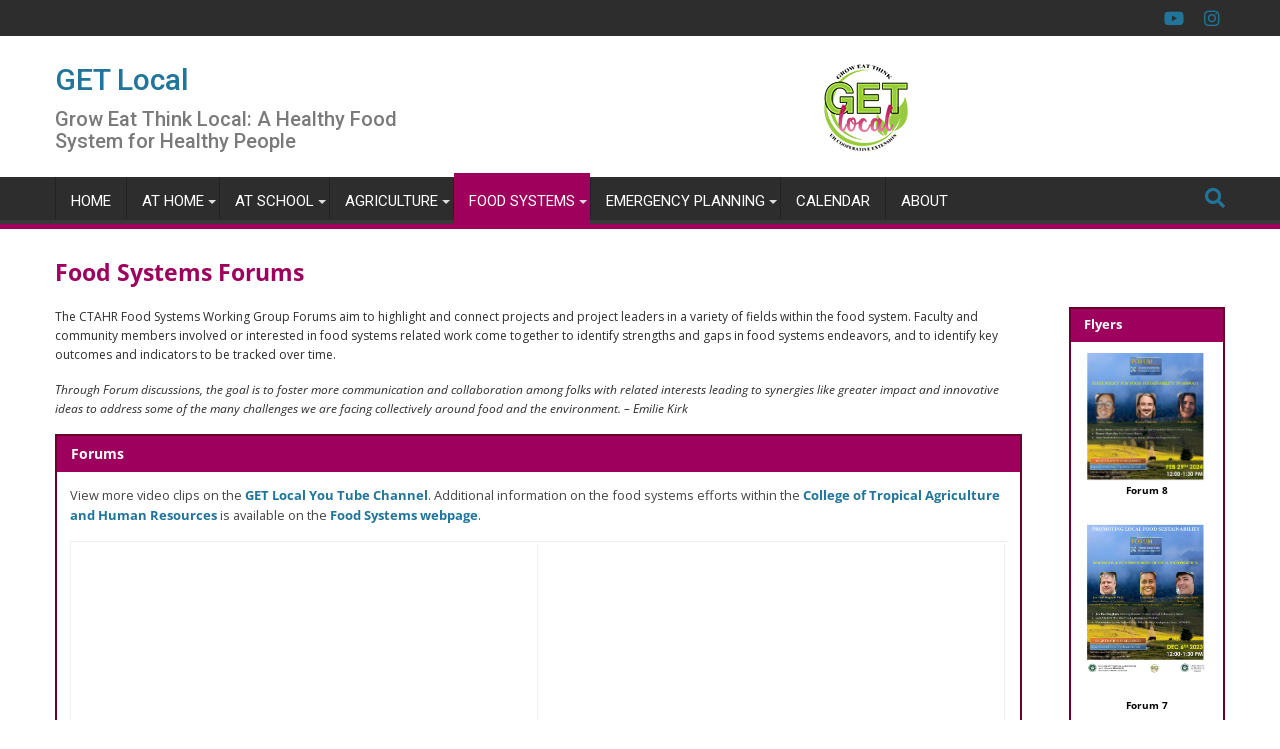

--- FILE ---
content_type: text/html; charset=UTF-8
request_url: https://manoa.hawaii.edu/ctahr/getlocal/foodsystems/food-systems-forums/
body_size: 21078
content:
<!DOCTYPE html><html lang="en-US">
			<head>

				<meta charset="UTF-8">
		<meta name="viewport" content="width=device-width, initial-scale=1">
		<link rel="profile" href="http://gmpg.org/xfn/11">
		<link rel="pingback" href="https://manoa.hawaii.edu/ctahr/getlocal/xmlrpc.php">
		<title>Food Systems Forums &#8211; GET Local</title>
<meta name='robots' content='max-image-preview:large' />
<link rel='dns-prefetch' href='//fonts.googleapis.com' />
<link rel='dns-prefetch' href='//use.fontawesome.com' />
<link rel="alternate" type="application/rss+xml" title="GET Local &raquo; Feed" href="https://manoa.hawaii.edu/ctahr/getlocal/feed/" />
<link rel="alternate" type="application/rss+xml" title="GET Local &raquo; Comments Feed" href="https://manoa.hawaii.edu/ctahr/getlocal/comments/feed/" />
<link rel="alternate" title="oEmbed (JSON)" type="application/json+oembed" href="https://manoa.hawaii.edu/ctahr/getlocal/wp-json/oembed/1.0/embed?url=https%3A%2F%2Fmanoa.hawaii.edu%2Fctahr%2Fgetlocal%2Ffoodsystems%2Ffood-systems-forums%2F" />
<link rel="alternate" title="oEmbed (XML)" type="text/xml+oembed" href="https://manoa.hawaii.edu/ctahr/getlocal/wp-json/oembed/1.0/embed?url=https%3A%2F%2Fmanoa.hawaii.edu%2Fctahr%2Fgetlocal%2Ffoodsystems%2Ffood-systems-forums%2F&#038;format=xml" />
		<script type="text/javascript">
			var ajaxurl = 'https://manoa.hawaii.edu/ctahr/getlocal/wp-admin/admin-ajax.php';
		</script>
				<!-- This site uses the Google Analytics by MonsterInsights plugin v9.10.1 - Using Analytics tracking - https://www.monsterinsights.com/ -->
							<script src="//www.googletagmanager.com/gtag/js?id=G-SQKWVJTXHX"  data-cfasync="false" data-wpfc-render="false" type="text/javascript" async></script>
			<script data-cfasync="false" data-wpfc-render="false" type="text/javascript">
				var mi_version = '9.10.1';
				var mi_track_user = true;
				var mi_no_track_reason = '';
								var MonsterInsightsDefaultLocations = {"page_location":"https:\/\/manoa.hawaii.edu\/ctahr\/getlocal\/foodsystems\/food-systems-forums\/"};
								if ( typeof MonsterInsightsPrivacyGuardFilter === 'function' ) {
					var MonsterInsightsLocations = (typeof MonsterInsightsExcludeQuery === 'object') ? MonsterInsightsPrivacyGuardFilter( MonsterInsightsExcludeQuery ) : MonsterInsightsPrivacyGuardFilter( MonsterInsightsDefaultLocations );
				} else {
					var MonsterInsightsLocations = (typeof MonsterInsightsExcludeQuery === 'object') ? MonsterInsightsExcludeQuery : MonsterInsightsDefaultLocations;
				}

								var disableStrs = [
										'ga-disable-G-SQKWVJTXHX',
									];

				/* Function to detect opted out users */
				function __gtagTrackerIsOptedOut() {
					for (var index = 0; index < disableStrs.length; index++) {
						if (document.cookie.indexOf(disableStrs[index] + '=true') > -1) {
							return true;
						}
					}

					return false;
				}

				/* Disable tracking if the opt-out cookie exists. */
				if (__gtagTrackerIsOptedOut()) {
					for (var index = 0; index < disableStrs.length; index++) {
						window[disableStrs[index]] = true;
					}
				}

				/* Opt-out function */
				function __gtagTrackerOptout() {
					for (var index = 0; index < disableStrs.length; index++) {
						document.cookie = disableStrs[index] + '=true; expires=Thu, 31 Dec 2099 23:59:59 UTC; path=/';
						window[disableStrs[index]] = true;
					}
				}

				if ('undefined' === typeof gaOptout) {
					function gaOptout() {
						__gtagTrackerOptout();
					}
				}
								window.dataLayer = window.dataLayer || [];

				window.MonsterInsightsDualTracker = {
					helpers: {},
					trackers: {},
				};
				if (mi_track_user) {
					function __gtagDataLayer() {
						dataLayer.push(arguments);
					}

					function __gtagTracker(type, name, parameters) {
						if (!parameters) {
							parameters = {};
						}

						if (parameters.send_to) {
							__gtagDataLayer.apply(null, arguments);
							return;
						}

						if (type === 'event') {
														parameters.send_to = monsterinsights_frontend.v4_id;
							var hookName = name;
							if (typeof parameters['event_category'] !== 'undefined') {
								hookName = parameters['event_category'] + ':' + name;
							}

							if (typeof MonsterInsightsDualTracker.trackers[hookName] !== 'undefined') {
								MonsterInsightsDualTracker.trackers[hookName](parameters);
							} else {
								__gtagDataLayer('event', name, parameters);
							}
							
						} else {
							__gtagDataLayer.apply(null, arguments);
						}
					}

					__gtagTracker('js', new Date());
					__gtagTracker('set', {
						'developer_id.dZGIzZG': true,
											});
					if ( MonsterInsightsLocations.page_location ) {
						__gtagTracker('set', MonsterInsightsLocations);
					}
										__gtagTracker('config', 'G-SQKWVJTXHX', {"forceSSL":"true"} );
										window.gtag = __gtagTracker;										(function () {
						/* https://developers.google.com/analytics/devguides/collection/analyticsjs/ */
						/* ga and __gaTracker compatibility shim. */
						var noopfn = function () {
							return null;
						};
						var newtracker = function () {
							return new Tracker();
						};
						var Tracker = function () {
							return null;
						};
						var p = Tracker.prototype;
						p.get = noopfn;
						p.set = noopfn;
						p.send = function () {
							var args = Array.prototype.slice.call(arguments);
							args.unshift('send');
							__gaTracker.apply(null, args);
						};
						var __gaTracker = function () {
							var len = arguments.length;
							if (len === 0) {
								return;
							}
							var f = arguments[len - 1];
							if (typeof f !== 'object' || f === null || typeof f.hitCallback !== 'function') {
								if ('send' === arguments[0]) {
									var hitConverted, hitObject = false, action;
									if ('event' === arguments[1]) {
										if ('undefined' !== typeof arguments[3]) {
											hitObject = {
												'eventAction': arguments[3],
												'eventCategory': arguments[2],
												'eventLabel': arguments[4],
												'value': arguments[5] ? arguments[5] : 1,
											}
										}
									}
									if ('pageview' === arguments[1]) {
										if ('undefined' !== typeof arguments[2]) {
											hitObject = {
												'eventAction': 'page_view',
												'page_path': arguments[2],
											}
										}
									}
									if (typeof arguments[2] === 'object') {
										hitObject = arguments[2];
									}
									if (typeof arguments[5] === 'object') {
										Object.assign(hitObject, arguments[5]);
									}
									if ('undefined' !== typeof arguments[1].hitType) {
										hitObject = arguments[1];
										if ('pageview' === hitObject.hitType) {
											hitObject.eventAction = 'page_view';
										}
									}
									if (hitObject) {
										action = 'timing' === arguments[1].hitType ? 'timing_complete' : hitObject.eventAction;
										hitConverted = mapArgs(hitObject);
										__gtagTracker('event', action, hitConverted);
									}
								}
								return;
							}

							function mapArgs(args) {
								var arg, hit = {};
								var gaMap = {
									'eventCategory': 'event_category',
									'eventAction': 'event_action',
									'eventLabel': 'event_label',
									'eventValue': 'event_value',
									'nonInteraction': 'non_interaction',
									'timingCategory': 'event_category',
									'timingVar': 'name',
									'timingValue': 'value',
									'timingLabel': 'event_label',
									'page': 'page_path',
									'location': 'page_location',
									'title': 'page_title',
									'referrer' : 'page_referrer',
								};
								for (arg in args) {
																		if (!(!args.hasOwnProperty(arg) || !gaMap.hasOwnProperty(arg))) {
										hit[gaMap[arg]] = args[arg];
									} else {
										hit[arg] = args[arg];
									}
								}
								return hit;
							}

							try {
								f.hitCallback();
							} catch (ex) {
							}
						};
						__gaTracker.create = newtracker;
						__gaTracker.getByName = newtracker;
						__gaTracker.getAll = function () {
							return [];
						};
						__gaTracker.remove = noopfn;
						__gaTracker.loaded = true;
						window['__gaTracker'] = __gaTracker;
					})();
									} else {
										console.log("");
					(function () {
						function __gtagTracker() {
							return null;
						}

						window['__gtagTracker'] = __gtagTracker;
						window['gtag'] = __gtagTracker;
					})();
									}
			</script>
							<!-- / Google Analytics by MonsterInsights -->
		<style id='wp-img-auto-sizes-contain-inline-css' type='text/css'>
img:is([sizes=auto i],[sizes^="auto," i]){contain-intrinsic-size:3000px 1500px}
/*# sourceURL=wp-img-auto-sizes-contain-inline-css */
</style>
<style id='wp-emoji-styles-inline-css' type='text/css'>

	img.wp-smiley, img.emoji {
		display: inline !important;
		border: none !important;
		box-shadow: none !important;
		height: 1em !important;
		width: 1em !important;
		margin: 0 0.07em !important;
		vertical-align: -0.1em !important;
		background: none !important;
		padding: 0 !important;
	}
/*# sourceURL=wp-emoji-styles-inline-css */
</style>
<style id='wp-block-library-inline-css' type='text/css'>
:root{--wp-block-synced-color:#7a00df;--wp-block-synced-color--rgb:122,0,223;--wp-bound-block-color:var(--wp-block-synced-color);--wp-editor-canvas-background:#ddd;--wp-admin-theme-color:#007cba;--wp-admin-theme-color--rgb:0,124,186;--wp-admin-theme-color-darker-10:#006ba1;--wp-admin-theme-color-darker-10--rgb:0,107,160.5;--wp-admin-theme-color-darker-20:#005a87;--wp-admin-theme-color-darker-20--rgb:0,90,135;--wp-admin-border-width-focus:2px}@media (min-resolution:192dpi){:root{--wp-admin-border-width-focus:1.5px}}.wp-element-button{cursor:pointer}:root .has-very-light-gray-background-color{background-color:#eee}:root .has-very-dark-gray-background-color{background-color:#313131}:root .has-very-light-gray-color{color:#eee}:root .has-very-dark-gray-color{color:#313131}:root .has-vivid-green-cyan-to-vivid-cyan-blue-gradient-background{background:linear-gradient(135deg,#00d084,#0693e3)}:root .has-purple-crush-gradient-background{background:linear-gradient(135deg,#34e2e4,#4721fb 50%,#ab1dfe)}:root .has-hazy-dawn-gradient-background{background:linear-gradient(135deg,#faaca8,#dad0ec)}:root .has-subdued-olive-gradient-background{background:linear-gradient(135deg,#fafae1,#67a671)}:root .has-atomic-cream-gradient-background{background:linear-gradient(135deg,#fdd79a,#004a59)}:root .has-nightshade-gradient-background{background:linear-gradient(135deg,#330968,#31cdcf)}:root .has-midnight-gradient-background{background:linear-gradient(135deg,#020381,#2874fc)}:root{--wp--preset--font-size--normal:16px;--wp--preset--font-size--huge:42px}.has-regular-font-size{font-size:1em}.has-larger-font-size{font-size:2.625em}.has-normal-font-size{font-size:var(--wp--preset--font-size--normal)}.has-huge-font-size{font-size:var(--wp--preset--font-size--huge)}.has-text-align-center{text-align:center}.has-text-align-left{text-align:left}.has-text-align-right{text-align:right}.has-fit-text{white-space:nowrap!important}#end-resizable-editor-section{display:none}.aligncenter{clear:both}.items-justified-left{justify-content:flex-start}.items-justified-center{justify-content:center}.items-justified-right{justify-content:flex-end}.items-justified-space-between{justify-content:space-between}.screen-reader-text{border:0;clip-path:inset(50%);height:1px;margin:-1px;overflow:hidden;padding:0;position:absolute;width:1px;word-wrap:normal!important}.screen-reader-text:focus{background-color:#ddd;clip-path:none;color:#444;display:block;font-size:1em;height:auto;left:5px;line-height:normal;padding:15px 23px 14px;text-decoration:none;top:5px;width:auto;z-index:100000}html :where(.has-border-color){border-style:solid}html :where([style*=border-top-color]){border-top-style:solid}html :where([style*=border-right-color]){border-right-style:solid}html :where([style*=border-bottom-color]){border-bottom-style:solid}html :where([style*=border-left-color]){border-left-style:solid}html :where([style*=border-width]){border-style:solid}html :where([style*=border-top-width]){border-top-style:solid}html :where([style*=border-right-width]){border-right-style:solid}html :where([style*=border-bottom-width]){border-bottom-style:solid}html :where([style*=border-left-width]){border-left-style:solid}html :where(img[class*=wp-image-]){height:auto;max-width:100%}:where(figure){margin:0 0 1em}html :where(.is-position-sticky){--wp-admin--admin-bar--position-offset:var(--wp-admin--admin-bar--height,0px)}@media screen and (max-width:600px){html :where(.is-position-sticky){--wp-admin--admin-bar--position-offset:0px}}

/*# sourceURL=wp-block-library-inline-css */
</style><style id='global-styles-inline-css' type='text/css'>
:root{--wp--preset--aspect-ratio--square: 1;--wp--preset--aspect-ratio--4-3: 4/3;--wp--preset--aspect-ratio--3-4: 3/4;--wp--preset--aspect-ratio--3-2: 3/2;--wp--preset--aspect-ratio--2-3: 2/3;--wp--preset--aspect-ratio--16-9: 16/9;--wp--preset--aspect-ratio--9-16: 9/16;--wp--preset--color--black: #000000;--wp--preset--color--cyan-bluish-gray: #abb8c3;--wp--preset--color--white: #ffffff;--wp--preset--color--pale-pink: #f78da7;--wp--preset--color--vivid-red: #cf2e2e;--wp--preset--color--luminous-vivid-orange: #ff6900;--wp--preset--color--luminous-vivid-amber: #fcb900;--wp--preset--color--light-green-cyan: #7bdcb5;--wp--preset--color--vivid-green-cyan: #00d084;--wp--preset--color--pale-cyan-blue: #8ed1fc;--wp--preset--color--vivid-cyan-blue: #0693e3;--wp--preset--color--vivid-purple: #9b51e0;--wp--preset--gradient--vivid-cyan-blue-to-vivid-purple: linear-gradient(135deg,rgb(6,147,227) 0%,rgb(155,81,224) 100%);--wp--preset--gradient--light-green-cyan-to-vivid-green-cyan: linear-gradient(135deg,rgb(122,220,180) 0%,rgb(0,208,130) 100%);--wp--preset--gradient--luminous-vivid-amber-to-luminous-vivid-orange: linear-gradient(135deg,rgb(252,185,0) 0%,rgb(255,105,0) 100%);--wp--preset--gradient--luminous-vivid-orange-to-vivid-red: linear-gradient(135deg,rgb(255,105,0) 0%,rgb(207,46,46) 100%);--wp--preset--gradient--very-light-gray-to-cyan-bluish-gray: linear-gradient(135deg,rgb(238,238,238) 0%,rgb(169,184,195) 100%);--wp--preset--gradient--cool-to-warm-spectrum: linear-gradient(135deg,rgb(74,234,220) 0%,rgb(151,120,209) 20%,rgb(207,42,186) 40%,rgb(238,44,130) 60%,rgb(251,105,98) 80%,rgb(254,248,76) 100%);--wp--preset--gradient--blush-light-purple: linear-gradient(135deg,rgb(255,206,236) 0%,rgb(152,150,240) 100%);--wp--preset--gradient--blush-bordeaux: linear-gradient(135deg,rgb(254,205,165) 0%,rgb(254,45,45) 50%,rgb(107,0,62) 100%);--wp--preset--gradient--luminous-dusk: linear-gradient(135deg,rgb(255,203,112) 0%,rgb(199,81,192) 50%,rgb(65,88,208) 100%);--wp--preset--gradient--pale-ocean: linear-gradient(135deg,rgb(255,245,203) 0%,rgb(182,227,212) 50%,rgb(51,167,181) 100%);--wp--preset--gradient--electric-grass: linear-gradient(135deg,rgb(202,248,128) 0%,rgb(113,206,126) 100%);--wp--preset--gradient--midnight: linear-gradient(135deg,rgb(2,3,129) 0%,rgb(40,116,252) 100%);--wp--preset--font-size--small: 13px;--wp--preset--font-size--medium: 20px;--wp--preset--font-size--large: 36px;--wp--preset--font-size--x-large: 42px;--wp--preset--spacing--20: 0.44rem;--wp--preset--spacing--30: 0.67rem;--wp--preset--spacing--40: 1rem;--wp--preset--spacing--50: 1.5rem;--wp--preset--spacing--60: 2.25rem;--wp--preset--spacing--70: 3.38rem;--wp--preset--spacing--80: 5.06rem;--wp--preset--shadow--natural: 6px 6px 9px rgba(0, 0, 0, 0.2);--wp--preset--shadow--deep: 12px 12px 50px rgba(0, 0, 0, 0.4);--wp--preset--shadow--sharp: 6px 6px 0px rgba(0, 0, 0, 0.2);--wp--preset--shadow--outlined: 6px 6px 0px -3px rgb(255, 255, 255), 6px 6px rgb(0, 0, 0);--wp--preset--shadow--crisp: 6px 6px 0px rgb(0, 0, 0);}:where(.is-layout-flex){gap: 0.5em;}:where(.is-layout-grid){gap: 0.5em;}body .is-layout-flex{display: flex;}.is-layout-flex{flex-wrap: wrap;align-items: center;}.is-layout-flex > :is(*, div){margin: 0;}body .is-layout-grid{display: grid;}.is-layout-grid > :is(*, div){margin: 0;}:where(.wp-block-columns.is-layout-flex){gap: 2em;}:where(.wp-block-columns.is-layout-grid){gap: 2em;}:where(.wp-block-post-template.is-layout-flex){gap: 1.25em;}:where(.wp-block-post-template.is-layout-grid){gap: 1.25em;}.has-black-color{color: var(--wp--preset--color--black) !important;}.has-cyan-bluish-gray-color{color: var(--wp--preset--color--cyan-bluish-gray) !important;}.has-white-color{color: var(--wp--preset--color--white) !important;}.has-pale-pink-color{color: var(--wp--preset--color--pale-pink) !important;}.has-vivid-red-color{color: var(--wp--preset--color--vivid-red) !important;}.has-luminous-vivid-orange-color{color: var(--wp--preset--color--luminous-vivid-orange) !important;}.has-luminous-vivid-amber-color{color: var(--wp--preset--color--luminous-vivid-amber) !important;}.has-light-green-cyan-color{color: var(--wp--preset--color--light-green-cyan) !important;}.has-vivid-green-cyan-color{color: var(--wp--preset--color--vivid-green-cyan) !important;}.has-pale-cyan-blue-color{color: var(--wp--preset--color--pale-cyan-blue) !important;}.has-vivid-cyan-blue-color{color: var(--wp--preset--color--vivid-cyan-blue) !important;}.has-vivid-purple-color{color: var(--wp--preset--color--vivid-purple) !important;}.has-black-background-color{background-color: var(--wp--preset--color--black) !important;}.has-cyan-bluish-gray-background-color{background-color: var(--wp--preset--color--cyan-bluish-gray) !important;}.has-white-background-color{background-color: var(--wp--preset--color--white) !important;}.has-pale-pink-background-color{background-color: var(--wp--preset--color--pale-pink) !important;}.has-vivid-red-background-color{background-color: var(--wp--preset--color--vivid-red) !important;}.has-luminous-vivid-orange-background-color{background-color: var(--wp--preset--color--luminous-vivid-orange) !important;}.has-luminous-vivid-amber-background-color{background-color: var(--wp--preset--color--luminous-vivid-amber) !important;}.has-light-green-cyan-background-color{background-color: var(--wp--preset--color--light-green-cyan) !important;}.has-vivid-green-cyan-background-color{background-color: var(--wp--preset--color--vivid-green-cyan) !important;}.has-pale-cyan-blue-background-color{background-color: var(--wp--preset--color--pale-cyan-blue) !important;}.has-vivid-cyan-blue-background-color{background-color: var(--wp--preset--color--vivid-cyan-blue) !important;}.has-vivid-purple-background-color{background-color: var(--wp--preset--color--vivid-purple) !important;}.has-black-border-color{border-color: var(--wp--preset--color--black) !important;}.has-cyan-bluish-gray-border-color{border-color: var(--wp--preset--color--cyan-bluish-gray) !important;}.has-white-border-color{border-color: var(--wp--preset--color--white) !important;}.has-pale-pink-border-color{border-color: var(--wp--preset--color--pale-pink) !important;}.has-vivid-red-border-color{border-color: var(--wp--preset--color--vivid-red) !important;}.has-luminous-vivid-orange-border-color{border-color: var(--wp--preset--color--luminous-vivid-orange) !important;}.has-luminous-vivid-amber-border-color{border-color: var(--wp--preset--color--luminous-vivid-amber) !important;}.has-light-green-cyan-border-color{border-color: var(--wp--preset--color--light-green-cyan) !important;}.has-vivid-green-cyan-border-color{border-color: var(--wp--preset--color--vivid-green-cyan) !important;}.has-pale-cyan-blue-border-color{border-color: var(--wp--preset--color--pale-cyan-blue) !important;}.has-vivid-cyan-blue-border-color{border-color: var(--wp--preset--color--vivid-cyan-blue) !important;}.has-vivid-purple-border-color{border-color: var(--wp--preset--color--vivid-purple) !important;}.has-vivid-cyan-blue-to-vivid-purple-gradient-background{background: var(--wp--preset--gradient--vivid-cyan-blue-to-vivid-purple) !important;}.has-light-green-cyan-to-vivid-green-cyan-gradient-background{background: var(--wp--preset--gradient--light-green-cyan-to-vivid-green-cyan) !important;}.has-luminous-vivid-amber-to-luminous-vivid-orange-gradient-background{background: var(--wp--preset--gradient--luminous-vivid-amber-to-luminous-vivid-orange) !important;}.has-luminous-vivid-orange-to-vivid-red-gradient-background{background: var(--wp--preset--gradient--luminous-vivid-orange-to-vivid-red) !important;}.has-very-light-gray-to-cyan-bluish-gray-gradient-background{background: var(--wp--preset--gradient--very-light-gray-to-cyan-bluish-gray) !important;}.has-cool-to-warm-spectrum-gradient-background{background: var(--wp--preset--gradient--cool-to-warm-spectrum) !important;}.has-blush-light-purple-gradient-background{background: var(--wp--preset--gradient--blush-light-purple) !important;}.has-blush-bordeaux-gradient-background{background: var(--wp--preset--gradient--blush-bordeaux) !important;}.has-luminous-dusk-gradient-background{background: var(--wp--preset--gradient--luminous-dusk) !important;}.has-pale-ocean-gradient-background{background: var(--wp--preset--gradient--pale-ocean) !important;}.has-electric-grass-gradient-background{background: var(--wp--preset--gradient--electric-grass) !important;}.has-midnight-gradient-background{background: var(--wp--preset--gradient--midnight) !important;}.has-small-font-size{font-size: var(--wp--preset--font-size--small) !important;}.has-medium-font-size{font-size: var(--wp--preset--font-size--medium) !important;}.has-large-font-size{font-size: var(--wp--preset--font-size--large) !important;}.has-x-large-font-size{font-size: var(--wp--preset--font-size--x-large) !important;}
/*# sourceURL=global-styles-inline-css */
</style>

<style id='classic-theme-styles-inline-css' type='text/css'>
/*! This file is auto-generated */
.wp-block-button__link{color:#fff;background-color:#32373c;border-radius:9999px;box-shadow:none;text-decoration:none;padding:calc(.667em + 2px) calc(1.333em + 2px);font-size:1.125em}.wp-block-file__button{background:#32373c;color:#fff;text-decoration:none}
/*# sourceURL=/wp-includes/css/classic-themes.min.css */
</style>
<link rel='stylesheet' id='inf-font-awesome-css' href='https://manoa.hawaii.edu/ctahr/getlocal/wp-content/plugins/blog-designer-pack/assets/css/font-awesome.min.css?ver=4.0.7' type='text/css' media='all' />
<link rel='stylesheet' id='owl-carousel-css' href='https://manoa.hawaii.edu/ctahr/getlocal/wp-content/plugins/blog-designer-pack/assets/css/owl.carousel.min.css?ver=4.0.7' type='text/css' media='all' />
<link rel='stylesheet' id='bdpp-public-style-css' href='https://manoa.hawaii.edu/ctahr/getlocal/wp-content/plugins/blog-designer-pack/assets/css/bdpp-public.min.css?ver=4.0.7' type='text/css' media='all' />
<link rel='stylesheet' id='wp-blog-designer-fontawesome-stylesheets-css' href='https://manoa.hawaii.edu/ctahr/getlocal/wp-content/plugins/blog-designer//admin/css/fontawesome-all.min.css?ver=1.0' type='text/css' media='all' />
<link rel='stylesheet' id='wp-blog-designer-css-stylesheets-css' href='https://manoa.hawaii.edu/ctahr/getlocal/wp-content/plugins/blog-designer/public/css/designer_css.css?ver=1.0' type='text/css' media='all' />
<link rel='stylesheet' id='contact-form-7-css' href='https://manoa.hawaii.edu/ctahr/getlocal/wp-content/plugins/contact-form-7/includes/css/styles.css?ver=6.1.4' type='text/css' media='all' />
<link rel='stylesheet' id='dimage-style-css' href='https://manoa.hawaii.edu/ctahr/getlocal/wp-content/plugins/dimage-360/css/dimage-style.css?ver=6.9' type='text/css' media='all' />
<link rel='stylesheet' id='html-player-responsive-css' href='https://manoa.hawaii.edu/ctahr/getlocal/wp-content/plugins/so-widgets-bundle/widgets/video/css/html-player-responsive.css?ver=1.70.3' type='text/css' media='all' />
<link rel='stylesheet' id='mediaelement-css' href='https://manoa.hawaii.edu/ctahr/getlocal/wp-includes/js/mediaelement/mediaelementplayer-legacy.min.css?ver=4.2.17' type='text/css' media='all' />
<link rel='stylesheet' id='rt-fontawsome-css' href='https://manoa.hawaii.edu/ctahr/getlocal/wp-content/plugins/the-post-grid/assets/vendor/font-awesome/css/font-awesome.min.css?ver=7.8.8' type='text/css' media='all' />
<link rel='stylesheet' id='rt-tpg-css' href='https://manoa.hawaii.edu/ctahr/getlocal/wp-content/plugins/the-post-grid/assets/css/thepostgrid.min.css?ver=7.8.8' type='text/css' media='all' />
<link rel='stylesheet' id='h5p-plugin-styles-css' href='https://manoa.hawaii.edu/ctahr/getlocal/wp-content/plugins/h5p/h5p-php-library/styles/h5p.css?ver=1.16.2' type='text/css' media='all' />
<link rel='stylesheet' id='jquery-bxslider-css' href='https://manoa.hawaii.edu/ctahr/getlocal/wp-content/themes/supermag/assets/library/bxslider/css/jquery.bxslider.min.css?ver=4.2.5' type='text/css' media='all' />
<link rel='stylesheet' id='supermag-googleapis-css' href='//fonts.googleapis.com/css?family=Open+Sans%3A600%2C400%7CRoboto%3A300italic%2C400%2C500%2C700&#038;ver=1.0.1' type='text/css' media='all' />
<link rel='stylesheet' id='font-awesome-css' href='https://manoa.hawaii.edu/ctahr/getlocal/wp-content/themes/supermag/assets/library/Font-Awesome/css/font-awesome.min.css?ver=4.7.0' type='text/css' media='all' />
<link rel='stylesheet' id='supermag-style-css' href='https://manoa.hawaii.edu/ctahr/getlocal/wp-content/themes/supermag/style.css?ver=1.4.9' type='text/css' media='all' />
<style id='supermag-style-inline-css' type='text/css'>

            mark,
            .comment-form .form-submit input,
            .read-more,
            .bn-title,
            .home-icon.front_page_on,
            .header-wrapper .menu li:hover > a,
            .header-wrapper .menu > li.current-menu-item a,
            .header-wrapper .menu > li.current-menu-parent a,
            .header-wrapper .menu > li.current_page_parent a,
            .header-wrapper .menu > li.current_page_ancestor a,
            .header-wrapper .menu > li.current-menu-item > a:before,
            .header-wrapper .menu > li.current-menu-parent > a:before,
            .header-wrapper .menu > li.current_page_parent > a:before,
            .header-wrapper .menu > li.current_page_ancestor > a:before,
            .header-wrapper .main-navigation ul ul.sub-menu li:hover > a,
            .header-wrapper .main-navigation ul ul.children li:hover > a,
            .slider-section .cat-links a,
            .featured-desc .below-entry-meta .cat-links a,
            #calendar_wrap #wp-calendar #today,
            #calendar_wrap #wp-calendar #today a,
            .wpcf7-form input.wpcf7-submit:hover,
            .breadcrumb{
                background: #9e005c;
            }
        
            a:hover,
            .screen-reader-text:focus,
            .bn-content a:hover,
            .socials a:hover,
            .site-title a,
            .search-block input#menu-search,
            .widget_search input#s,
            .search-block #searchsubmit,
            .widget_search #searchsubmit,
            .footer-sidebar .featured-desc .above-entry-meta a:hover,
            .slider-section .slide-title:hover,
            .besides-slider .post-title a:hover,
            .slider-feature-wrap a:hover,
            .slider-section .bx-controls-direction a,
            .besides-slider .beside-post:hover .beside-caption,
            .besides-slider .beside-post:hover .beside-caption a:hover,
            .featured-desc .above-entry-meta span:hover,
            .posted-on a:hover,
            .cat-links a:hover,
            .comments-link a:hover,
            .edit-link a:hover,
            .tags-links a:hover,
            .byline a:hover,
            .nav-links a:hover,
            #supermag-breadcrumbs a:hover,
            .wpcf7-form input.wpcf7-submit,
             .woocommerce nav.woocommerce-pagination ul li a:focus, 
             .woocommerce nav.woocommerce-pagination ul li a:hover, 
             .woocommerce nav.woocommerce-pagination ul li span.current{
                color: #9e005c;
            }
            .search-block input#menu-search,
            .widget_search input#s,
            .tagcloud a{
                border: 1px solid #9e005c;
            }
            .footer-wrapper .border,
            .nav-links .nav-previous a:hover,
            .nav-links .nav-next a:hover{
                border-top: 1px solid #9e005c;
            }
             .besides-slider .beside-post{
                border-bottom: 3px solid #9e005c;
            }
            .widget-title,
            .footer-wrapper,
            .page-header .page-title,
            .single .entry-header .entry-title,
            .page .entry-header .entry-title{
                border-bottom: 1px solid #9e005c;
            }
            .widget-title:before,
            .page-header .page-title:before,
            .single .entry-header .entry-title:before,
            .page .entry-header .entry-title:before {
                border-bottom: 7px solid #9e005c;
            }
           .wpcf7-form input.wpcf7-submit,
            article.post.sticky{
                border: 2px solid #9e005c;
            }
           .breadcrumb::after {
                border-left: 5px solid #9e005c;
            }
           .rtl .breadcrumb::after {
                border-right: 5px solid #9e005c;
                border-left:medium none;
            }
           .header-wrapper #site-navigation{
                border-bottom: 5px solid #9e005c;
            }
           @media screen and (max-width:992px){
                .slicknav_btn.slicknav_open{
                    border: 1px solid #9e005c;
                }
                 .header-wrapper .main-navigation ul ul.sub-menu li:hover > a,
                 .header-wrapper .main-navigation ul ul.children li:hover > a
                 {
                         background: #2d2d2d;
                 }
                .slicknav_btn.slicknav_open:before{
                    background: #9e005c;
                    box-shadow: 0 6px 0 0 #9e005c, 0 12px 0 0 #9e005c;
                }
                .slicknav_nav li:hover > a,
                .slicknav_nav li.current-menu-ancestor a,
                .slicknav_nav li.current-menu-item  > a,
                .slicknav_nav li.current_page_item a,
                .slicknav_nav li.current_page_item .slicknav_item span,
                .slicknav_nav li .slicknav_item:hover a{
                    color: #9e005c;
                }
            }
                    .cat-links .at-cat-item-1{
                    background: #9e005c!important;
                    color : #fff!important;
                    }
                    
                    .cat-links .at-cat-item-1:hover{
                    background: #2d2d2d!important;
                    color : #fff!important;
                    }
                    
                    .cat-links .at-cat-item-4{
                    background: #9e005c!important;
                    color : #fff!important;
                    }
                    
                    .cat-links .at-cat-item-4:hover{
                    background: #2d2d2d!important;
                    color : #fff!important;
                    }
                    
                    .cat-links .at-cat-item-7{
                    background: #9e005c!important;
                    color : #fff!important;
                    }
                    
                    .cat-links .at-cat-item-7:hover{
                    background: #2d2d2d!important;
                    color : #fff!important;
                    }
                    
                    .cat-links .at-cat-item-8{
                    background: #9e005c!important;
                    color : #fff!important;
                    }
                    
                    .cat-links .at-cat-item-8:hover{
                    background: #2d2d2d!important;
                    color : #fff!important;
                    }
                    
                    .cat-links .at-cat-item-9{
                    background: #9e005c!important;
                    color : #fff!important;
                    }
                    
                    .cat-links .at-cat-item-9:hover{
                    background: #2d2d2d!important;
                    color : #fff!important;
                    }
                    
                    .cat-links .at-cat-item-10{
                    background: #9e005c!important;
                    color : #fff!important;
                    }
                    
                    .cat-links .at-cat-item-10:hover{
                    background: #2d2d2d!important;
                    color : #fff!important;
                    }
                    
                    .cat-links .at-cat-item-11{
                    background: #9e005c!important;
                    color : #fff!important;
                    }
                    
                    .cat-links .at-cat-item-11:hover{
                    background: #2d2d2d!important;
                    color : #fff!important;
                    }
                    
                    .cat-links .at-cat-item-13{
                    background: #9e005c!important;
                    color : #fff!important;
                    }
                    
                    .cat-links .at-cat-item-13:hover{
                    background: #2d2d2d!important;
                    color : #fff!important;
                    }
                    
                    .cat-links .at-cat-item-14{
                    background: #9e005c!important;
                    color : #fff!important;
                    }
                    
                    .cat-links .at-cat-item-14:hover{
                    background: #2d2d2d!important;
                    color : #fff!important;
                    }
                    
                    .cat-links .at-cat-item-16{
                    background: #9e005c!important;
                    color : #fff!important;
                    }
                    
                    .cat-links .at-cat-item-16:hover{
                    background: #2d2d2d!important;
                    color : #fff!important;
                    }
                    
                    .cat-links .at-cat-item-20{
                    background: #9e005c!important;
                    color : #fff!important;
                    }
                    
                    .cat-links .at-cat-item-20:hover{
                    background: #2d2d2d!important;
                    color : #fff!important;
                    }
                    
                    .cat-links .at-cat-item-22{
                    background: #9e005c!important;
                    color : #fff!important;
                    }
                    
                    .cat-links .at-cat-item-22:hover{
                    background: #2d2d2d!important;
                    color : #fff!important;
                    }
                    
                    .cat-links .at-cat-item-27{
                    background: #9e005c!important;
                    color : #fff!important;
                    }
                    
                    .cat-links .at-cat-item-27:hover{
                    background: #2d2d2d!important;
                    color : #fff!important;
                    }
                    
                    .cat-links .at-cat-item-28{
                    background: #9e005c!important;
                    color : #fff!important;
                    }
                    
                    .cat-links .at-cat-item-28:hover{
                    background: #2d2d2d!important;
                    color : #fff!important;
                    }
                    
                    .cat-links .at-cat-item-29{
                    background: #9e005c!important;
                    color : #fff!important;
                    }
                    
                    .cat-links .at-cat-item-29:hover{
                    background: #2d2d2d!important;
                    color : #fff!important;
                    }
                    
                    .cat-links .at-cat-item-30{
                    background: #9e005c!important;
                    color : #fff!important;
                    }
                    
                    .cat-links .at-cat-item-30:hover{
                    background: #2d2d2d!important;
                    color : #fff!important;
                    }
                    
                    .cat-links .at-cat-item-35{
                    background: #9e005c!important;
                    color : #fff!important;
                    }
                    
                    .cat-links .at-cat-item-35:hover{
                    background: #2d2d2d!important;
                    color : #fff!important;
                    }
                    
                    .cat-links .at-cat-item-36{
                    background: #9e005c!important;
                    color : #fff!important;
                    }
                    
                    .cat-links .at-cat-item-36:hover{
                    background: #2d2d2d!important;
                    color : #fff!important;
                    }
                    
                    .cat-links .at-cat-item-37{
                    background: #9e005c!important;
                    color : #fff!important;
                    }
                    
                    .cat-links .at-cat-item-37:hover{
                    background: #2d2d2d!important;
                    color : #fff!important;
                    }
                    
                    .cat-links .at-cat-item-52{
                    background: #9e005c!important;
                    color : #fff!important;
                    }
                    
                    .cat-links .at-cat-item-52:hover{
                    background: #2d2d2d!important;
                    color : #fff!important;
                    }
                    
                    .cat-links .at-cat-item-53{
                    background: #9e005c!important;
                    color : #fff!important;
                    }
                    
                    .cat-links .at-cat-item-53:hover{
                    background: #2d2d2d!important;
                    color : #fff!important;
                    }
                    
                    .cat-links .at-cat-item-54{
                    background: #9e005c!important;
                    color : #fff!important;
                    }
                    
                    .cat-links .at-cat-item-54:hover{
                    background: #2d2d2d!important;
                    color : #fff!important;
                    }
                    
                    .cat-links .at-cat-item-56{
                    background: #9e005c!important;
                    color : #fff!important;
                    }
                    
                    .cat-links .at-cat-item-56:hover{
                    background: #2d2d2d!important;
                    color : #fff!important;
                    }
                    
                    .cat-links .at-cat-item-57{
                    background: #9e005c!important;
                    color : #fff!important;
                    }
                    
                    .cat-links .at-cat-item-57:hover{
                    background: #2d2d2d!important;
                    color : #fff!important;
                    }
                    
                    .cat-links .at-cat-item-58{
                    background: #9e005c!important;
                    color : #fff!important;
                    }
                    
                    .cat-links .at-cat-item-58:hover{
                    background: #2d2d2d!important;
                    color : #fff!important;
                    }
                    
                    .cat-links .at-cat-item-59{
                    background: #9e005c!important;
                    color : #fff!important;
                    }
                    
                    .cat-links .at-cat-item-59:hover{
                    background: #2d2d2d!important;
                    color : #fff!important;
                    }
                    
                    .cat-links .at-cat-item-60{
                    background: #9e005c!important;
                    color : #fff!important;
                    }
                    
                    .cat-links .at-cat-item-60:hover{
                    background: #2d2d2d!important;
                    color : #fff!important;
                    }
                    
                    .cat-links .at-cat-item-66{
                    background: #9e005c!important;
                    color : #fff!important;
                    }
                    
                    .cat-links .at-cat-item-66:hover{
                    background: #2d2d2d!important;
                    color : #fff!important;
                    }
                    .bdp-post-title{font-size: 1em; padding: 0px;} .bdp-post-content{font-size: .9em;} .bdp-post-grid media_size medium_large { width: 300px; height: 300px} .med-font { font-size:.9em; } .sm-font { font-size:.8em; } .hale-box { font-size: .9em; color: #000; } .hale-box a { font-size: 1em; font-weight: bold; color: #026310; } .hale-box h3 { font-size: 1em; font-weight: bold; color: #000; } .hale-box ul { list-style-type: square; margin: 0; padding-left: 8px; font-size: 1em; } .hale-box td { list-style-type: square; margin: 0; padding-left: 8px; font-size: .9em; } .post .below-entry-meta { display: none; } .pagetitle { font-size: 1.5em; font-weight: bold; color: #9E005D; }
/*# sourceURL=supermag-style-inline-css */
</style>
<link rel='stylesheet' id='supermag-block-front-styles-css' href='https://manoa.hawaii.edu/ctahr/getlocal/wp-content/themes/supermag/acmethemes/gutenberg/gutenberg-front.css?ver=1.0' type='text/css' media='all' />
<link rel='stylesheet' id='meks-social-widget-css' href='https://manoa.hawaii.edu/ctahr/getlocal/wp-content/plugins/meks-smart-social-widget/css/style.css?ver=1.6.5' type='text/css' media='all' />
<link rel='stylesheet' id='fullwidth-template-no-sidebar-css' href='https://manoa.hawaii.edu/ctahr/getlocal/wp-content/plugins/fullwidth-templates/assets/css/fullwidth-template-no-sidebar.css?ver=6.9' type='text/css' media='all' />
<link rel='stylesheet' id='bfa-font-awesome-css' href='https://use.fontawesome.com/releases/v5.15.4/css/all.css?ver=2.0.3' type='text/css' media='all' />
<link rel='stylesheet' id='bfa-font-awesome-v4-shim-css' href='https://use.fontawesome.com/releases/v5.15.4/css/v4-shims.css?ver=2.0.3' type='text/css' media='all' />
<style id='bfa-font-awesome-v4-shim-inline-css' type='text/css'>

			@font-face {
				font-family: 'FontAwesome';
				src: url('https://use.fontawesome.com/releases/v5.15.4/webfonts/fa-brands-400.eot'),
				url('https://use.fontawesome.com/releases/v5.15.4/webfonts/fa-brands-400.eot?#iefix') format('embedded-opentype'),
				url('https://use.fontawesome.com/releases/v5.15.4/webfonts/fa-brands-400.woff2') format('woff2'),
				url('https://use.fontawesome.com/releases/v5.15.4/webfonts/fa-brands-400.woff') format('woff'),
				url('https://use.fontawesome.com/releases/v5.15.4/webfonts/fa-brands-400.ttf') format('truetype'),
				url('https://use.fontawesome.com/releases/v5.15.4/webfonts/fa-brands-400.svg#fontawesome') format('svg');
			}

			@font-face {
				font-family: 'FontAwesome';
				src: url('https://use.fontawesome.com/releases/v5.15.4/webfonts/fa-solid-900.eot'),
				url('https://use.fontawesome.com/releases/v5.15.4/webfonts/fa-solid-900.eot?#iefix') format('embedded-opentype'),
				url('https://use.fontawesome.com/releases/v5.15.4/webfonts/fa-solid-900.woff2') format('woff2'),
				url('https://use.fontawesome.com/releases/v5.15.4/webfonts/fa-solid-900.woff') format('woff'),
				url('https://use.fontawesome.com/releases/v5.15.4/webfonts/fa-solid-900.ttf') format('truetype'),
				url('https://use.fontawesome.com/releases/v5.15.4/webfonts/fa-solid-900.svg#fontawesome') format('svg');
			}

			@font-face {
				font-family: 'FontAwesome';
				src: url('https://use.fontawesome.com/releases/v5.15.4/webfonts/fa-regular-400.eot'),
				url('https://use.fontawesome.com/releases/v5.15.4/webfonts/fa-regular-400.eot?#iefix') format('embedded-opentype'),
				url('https://use.fontawesome.com/releases/v5.15.4/webfonts/fa-regular-400.woff2') format('woff2'),
				url('https://use.fontawesome.com/releases/v5.15.4/webfonts/fa-regular-400.woff') format('woff'),
				url('https://use.fontawesome.com/releases/v5.15.4/webfonts/fa-regular-400.ttf') format('truetype'),
				url('https://use.fontawesome.com/releases/v5.15.4/webfonts/fa-regular-400.svg#fontawesome') format('svg');
				unicode-range: U+F004-F005,U+F007,U+F017,U+F022,U+F024,U+F02E,U+F03E,U+F044,U+F057-F059,U+F06E,U+F070,U+F075,U+F07B-F07C,U+F080,U+F086,U+F089,U+F094,U+F09D,U+F0A0,U+F0A4-F0A7,U+F0C5,U+F0C7-F0C8,U+F0E0,U+F0EB,U+F0F3,U+F0F8,U+F0FE,U+F111,U+F118-F11A,U+F11C,U+F133,U+F144,U+F146,U+F14A,U+F14D-F14E,U+F150-F152,U+F15B-F15C,U+F164-F165,U+F185-F186,U+F191-F192,U+F1AD,U+F1C1-F1C9,U+F1CD,U+F1D8,U+F1E3,U+F1EA,U+F1F6,U+F1F9,U+F20A,U+F247-F249,U+F24D,U+F254-F25B,U+F25D,U+F267,U+F271-F274,U+F279,U+F28B,U+F28D,U+F2B5-F2B6,U+F2B9,U+F2BB,U+F2BD,U+F2C1-F2C2,U+F2D0,U+F2D2,U+F2DC,U+F2ED,U+F328,U+F358-F35B,U+F3A5,U+F3D1,U+F410,U+F4AD;
			}
		
/*# sourceURL=bfa-font-awesome-v4-shim-inline-css */
</style>
<link rel='stylesheet' id='custom-layouts-styles-css' href='https://manoa.hawaii.edu/ctahr/getlocal/wp-content/plugins/custom-layouts/assets/css/frontend/custom-layouts.css?ver=1.4.12' type='text/css' media='all' />
<script type="text/javascript" src="https://manoa.hawaii.edu/ctahr/getlocal/wp-content/plugins/google-analytics-for-wordpress/assets/js/frontend-gtag.min.js?ver=9.10.1" id="monsterinsights-frontend-script-js" async="async" data-wp-strategy="async"></script>
<script data-cfasync="false" data-wpfc-render="false" type="text/javascript" id='monsterinsights-frontend-script-js-extra'>/* <![CDATA[ */
var monsterinsights_frontend = {"js_events_tracking":"true","download_extensions":"doc,pdf,ppt,zip,xls,docx,pptx,xlsx","inbound_paths":"[]","home_url":"https:\/\/manoa.hawaii.edu\/ctahr\/getlocal","hash_tracking":"false","v4_id":"G-SQKWVJTXHX"};/* ]]> */
</script>
<script type="text/javascript" src="https://manoa.hawaii.edu/ctahr/getlocal/wp-includes/js/jquery/jquery.min.js?ver=3.7.1" id="jquery-core-js"></script>
<script type="text/javascript" src="https://manoa.hawaii.edu/ctahr/getlocal/wp-includes/js/jquery/jquery-migrate.min.js?ver=3.4.1" id="jquery-migrate-js"></script>
<script type="text/javascript" src="https://manoa.hawaii.edu/ctahr/getlocal/wp-includes/js/imagesloaded.min.js?ver=5.0.0" id="imagesloaded-js"></script>
<script type="text/javascript" src="https://manoa.hawaii.edu/ctahr/getlocal/wp-includes/js/masonry.min.js?ver=4.2.2" id="masonry-js"></script>
<script type="text/javascript" src="https://manoa.hawaii.edu/ctahr/getlocal/wp-content/plugins/blog-designer/public/js/ticker.min.js?ver=1.0" id="ticker-js"></script>
<script type="text/javascript" src="https://manoa.hawaii.edu/ctahr/getlocal/wp-content/plugins/blog-designer/public/js/designer.js?ver=1.0" id="wp-blog-designer-script-js"></script>
<script type="text/javascript" src="https://manoa.hawaii.edu/ctahr/getlocal/wp-content/plugins/dimage-360/js/photo-sphere-viewer.min.js?ver=1" id="photo-sphere-js1-js"></script>
<script type="text/javascript" src="https://manoa.hawaii.edu/ctahr/getlocal/wp-content/plugins/dimage-360/js/three.min.js?ver=1" id="three-min-js"></script>
<script type="text/javascript" id="mediaelement-core-js-before">
/* <![CDATA[ */
var mejsL10n = {"language":"en","strings":{"mejs.download-file":"Download File","mejs.install-flash":"You are using a browser that does not have Flash player enabled or installed. Please turn on your Flash player plugin or download the latest version from https://get.adobe.com/flashplayer/","mejs.fullscreen":"Fullscreen","mejs.play":"Play","mejs.pause":"Pause","mejs.time-slider":"Time Slider","mejs.time-help-text":"Use Left/Right Arrow keys to advance one second, Up/Down arrows to advance ten seconds.","mejs.live-broadcast":"Live Broadcast","mejs.volume-help-text":"Use Up/Down Arrow keys to increase or decrease volume.","mejs.unmute":"Unmute","mejs.mute":"Mute","mejs.volume-slider":"Volume Slider","mejs.video-player":"Video Player","mejs.audio-player":"Audio Player","mejs.captions-subtitles":"Captions/Subtitles","mejs.captions-chapters":"Chapters","mejs.none":"None","mejs.afrikaans":"Afrikaans","mejs.albanian":"Albanian","mejs.arabic":"Arabic","mejs.belarusian":"Belarusian","mejs.bulgarian":"Bulgarian","mejs.catalan":"Catalan","mejs.chinese":"Chinese","mejs.chinese-simplified":"Chinese (Simplified)","mejs.chinese-traditional":"Chinese (Traditional)","mejs.croatian":"Croatian","mejs.czech":"Czech","mejs.danish":"Danish","mejs.dutch":"Dutch","mejs.english":"English","mejs.estonian":"Estonian","mejs.filipino":"Filipino","mejs.finnish":"Finnish","mejs.french":"French","mejs.galician":"Galician","mejs.german":"German","mejs.greek":"Greek","mejs.haitian-creole":"Haitian Creole","mejs.hebrew":"Hebrew","mejs.hindi":"Hindi","mejs.hungarian":"Hungarian","mejs.icelandic":"Icelandic","mejs.indonesian":"Indonesian","mejs.irish":"Irish","mejs.italian":"Italian","mejs.japanese":"Japanese","mejs.korean":"Korean","mejs.latvian":"Latvian","mejs.lithuanian":"Lithuanian","mejs.macedonian":"Macedonian","mejs.malay":"Malay","mejs.maltese":"Maltese","mejs.norwegian":"Norwegian","mejs.persian":"Persian","mejs.polish":"Polish","mejs.portuguese":"Portuguese","mejs.romanian":"Romanian","mejs.russian":"Russian","mejs.serbian":"Serbian","mejs.slovak":"Slovak","mejs.slovenian":"Slovenian","mejs.spanish":"Spanish","mejs.swahili":"Swahili","mejs.swedish":"Swedish","mejs.tagalog":"Tagalog","mejs.thai":"Thai","mejs.turkish":"Turkish","mejs.ukrainian":"Ukrainian","mejs.vietnamese":"Vietnamese","mejs.welsh":"Welsh","mejs.yiddish":"Yiddish"}};
//# sourceURL=mediaelement-core-js-before
/* ]]> */
</script>
<script type="text/javascript" src="https://manoa.hawaii.edu/ctahr/getlocal/wp-includes/js/mediaelement/mediaelement-and-player.min.js?ver=4.2.17" id="mediaelement-core-js"></script>
<script type="text/javascript" src="https://manoa.hawaii.edu/ctahr/getlocal/wp-includes/js/mediaelement/mediaelement-migrate.min.js?ver=6.9" id="mediaelement-migrate-js"></script>
<script type="text/javascript" id="mediaelement-js-extra">
/* <![CDATA[ */
var _wpmejsSettings = {"pluginPath":"/ctahr/getlocal/wp-includes/js/mediaelement/","classPrefix":"mejs-","stretching":"responsive","audioShortcodeLibrary":"mediaelement","videoShortcodeLibrary":"mediaelement"};
//# sourceURL=mediaelement-js-extra
/* ]]> */
</script>
<script type="text/javascript" src="https://manoa.hawaii.edu/ctahr/getlocal/wp-content/plugins/so-widgets-bundle/widgets/video/js/so-video-widget.min.js?ver=1.70.3" id="so-video-widget-js"></script>
<link rel="https://api.w.org/" href="https://manoa.hawaii.edu/ctahr/getlocal/wp-json/" /><link rel="alternate" title="JSON" type="application/json" href="https://manoa.hawaii.edu/ctahr/getlocal/wp-json/wp/v2/pages/5690" /><link rel="EditURI" type="application/rsd+xml" title="RSD" href="https://manoa.hawaii.edu/ctahr/getlocal/xmlrpc.php?rsd" />
<meta name="generator" content="WordPress 6.9" />
<link rel="canonical" href="https://manoa.hawaii.edu/ctahr/getlocal/foodsystems/food-systems-forums/" />
<link rel='shortlink' href='https://manoa.hawaii.edu/ctahr/getlocal/?p=5690' />
<meta name="generator" content="Redux 4.5.9" />				<style type="text/css">.so-widget-sow-image-default-c67d20f9f743 .sow-image-container {
  display: flex;
  align-items: flex-start;
  justify-content: center;
}
.so-widget-sow-image-default-c67d20f9f743 .sow-image-container > a {
  display: inline-block;
  
  max-width: 100%;
}
@media screen and (-ms-high-contrast: active), screen and (-ms-high-contrast: none) {
  .so-widget-sow-image-default-c67d20f9f743 .sow-image-container > a {
    display: flex;
  }
}
.so-widget-sow-image-default-c67d20f9f743 .sow-image-container .so-widget-image {
  display: block;
  height: auto;
  max-width: 100%;
  
}</style>
								<style type="text/css">.so-widget-sow-headline-default-b0011ce66a11 .sow-headline-container h2.sow-headline {
  
  text-align: center;
  color: #a91e70;
  line-height: 1.4em;
  
  
  
}
@media (max-width: 780px) {
  .so-widget-sow-headline-default-b0011ce66a11 .sow-headline-container h2.sow-headline {
    text-align: center;
  }
}
.so-widget-sow-headline-default-b0011ce66a11 .sow-headline-container h2.sow-headline a {
  color: #a91e70;
}
.so-widget-sow-headline-default-b0011ce66a11 .sow-headline-container h5.sow-sub-headline {
  
  text-align: center;
  
  line-height: 1.4em;
  
  
  
}
@media (max-width: 780px) {
  .so-widget-sow-headline-default-b0011ce66a11 .sow-headline-container h5.sow-sub-headline {
    text-align: center;
  }
}
.so-widget-sow-headline-default-b0011ce66a11 .sow-headline-container .decoration {
  line-height: 0em;
  text-align: center;
  margin-top: 20px;
  margin-bottom: 20px;
}
@media (max-width: 780px) {
  .so-widget-sow-headline-default-b0011ce66a11 .sow-headline-container .decoration {
    text-align: center;
  }
}
.so-widget-sow-headline-default-b0011ce66a11 .sow-headline-container .decoration .decoration-inside {
  height: 1px;
  display: inline-block;
  border-top: 1px solid #eeeeee;
  width: 100%;
  max-width: 80%;
}
.so-widget-sow-headline-default-b0011ce66a11 .sow-headline-container *:first-child {
  margin-top: 0 !important;
}
.so-widget-sow-headline-default-b0011ce66a11 .sow-headline-container *:last-child {
  margin-bottom: 0 !important;
}</style>
								<style type="text/css">.so-widget-sow-video-default-c08170c47cfb .mejs-offscreen,
.so-widget-sow-video-default-c08170c47cfb .mejs-layers,
.so-widget-sow-video-default-c08170c47cfb .mejs-controls {
  display: none !important;
}</style>
				        <style>
            :root {
                --tpg-primary-color: #0d6efd;
                --tpg-secondary-color: #0654c4;
                --tpg-primary-light: #c4d0ff
            }

                    </style>
		<style type="text/css">.recentcomments a{display:inline !important;padding:0 !important;margin:0 !important;}</style><style type="text/css" id="custom-background-css">
body.custom-background { background-color: #ffffff; }
</style>
	<style type="text/css">
h2.bdpp-post-title {   font-size: 18px;   line-height: 22px; }
</style>
<link rel="icon" href="https://manoa.hawaii.edu/ctahr/getlocal/wp-content/uploads/2017/08/cropped-GET_local-icon-32x32.png" sizes="32x32" />
<link rel="icon" href="https://manoa.hawaii.edu/ctahr/getlocal/wp-content/uploads/2017/08/cropped-GET_local-icon-192x192.png" sizes="192x192" />
<link rel="apple-touch-icon" href="https://manoa.hawaii.edu/ctahr/getlocal/wp-content/uploads/2017/08/cropped-GET_local-icon-180x180.png" />
<meta name="msapplication-TileImage" content="https://manoa.hawaii.edu/ctahr/getlocal/wp-content/uploads/2017/08/cropped-GET_local-icon-270x270.png" />
		<style type="text/css" id="wp-custom-css">
			.bdp-post-title{font-size: 1em; padding: 0px;}
.bdp-post-content{font-size: .9em;}
.bdp-post-grid media_size medium_large {
	  width: 300px;
		height: 300px}
.med-font {
font-size:.9em;
}
.mid-font {
font-size:.85em;
}.sm-font {
font-size:.8em;
}
.hale-box {
  font-size: .9em;
	color: #000;
}
.hale-box a {
	font-size: 1em;
	font-weight: bold;
	color: #026310;
}
.hale-box h3 {
  font-size: 1em;
	font-weight: bold;
	color: #000;
}
.hale-box p {
  font-size: .9em;
	font-weight: bold;
	color: #000;
}
.hale-box ul {
  list-style-type: square;
  margin: 1px;
  padding-left: 15px;
	font-size: 1em;
}
.hale-box td {
  list-style-type: square;
  margin: 0;
  padding-left: 8px;
	font-size: .9em;
}
.post .below-entry-meta {
  display: none;
}
.pagetitle {
	font-size: 1.5em;
	font-weight: bold;
	color: #9E005D;
}
.page a,
.single a{
  color: #21759b;
}
.site-info {
display: none;
}		</style>
		
	<link rel='stylesheet' id='su-shortcodes-css' href='https://manoa.hawaii.edu/ctahr/getlocal/wp-content/plugins/shortcodes-ultimate/includes/css/shortcodes.css?ver=7.4.7' type='text/css' media='all' />
</head>
<body class="wp-singular page-template page-template-template-page-builder-no-sidebar page-template-template-page-builder-no-sidebar-php page page-id-5690 page-child parent-pageid-5308 custom-background wp-custom-logo wp-theme-supermag rttpg rttpg-7.8.8 radius-frontend rttpg-body-wrap rttpg-flaticon left-logo-right-ainfo no-sidebar at-sticky-sidebar group-blog fpt-template fpt-template-supermag">

		<div id="page" class="hfeed site">
				<a class="skip-link screen-reader-text" href="#content" title="link">Skip to content</a>
				<header id="masthead" class="site-header" role="banner">
			<div class="top-header-section clearfix">
				<div class="wrapper">
										<div class="right-header float-right">
						        <div class="socials">
                            <a href="https://go.hawaii.edu/TJP" class="youtube" data-title="Youtube" target="_blank">
                    <span class="font-icon-social-youtube"><i class="fa fa-youtube"></i></span>
                </a>
                            <a href="https://www.instagram.com/get_local_hi/" class="instagram" data-title="Instagram" target="_blank">
                    <span class="font-icon-social-instagram"><i class="fa fa-instagram"></i></span>
                </a>
                    </div>
        					</div>
				</div>
			</div><!-- .top-header-section -->
			<div class="header-wrapper clearfix">
				<div class="header-container">
										<div class="wrapper">
						<div class="site-branding clearfix">
															<div class="site-logo float-left">
																				<p class="site-title">
												<a href="https://manoa.hawaii.edu/ctahr/getlocal/" rel="home">GET Local</a>
											</p>
																							<p class="site-description">Grow Eat Think Local: A Healthy Food System for Healthy People</p>
																				</div><!--site-logo-->
																<div class="header-ainfo float-right">
																			<a href="" target="_blank">
											<img src="https://manoa.hawaii.edu/ctahr/getlocal/wp-content/uploads/2024/02/header.png">
										</a>
																		</div>
														<div class="clearfix"></div>
						</div>
					</div>
										<nav id="site-navigation" class="main-navigation  clearfix" role="navigation">
						<div class="header-main-menu wrapper clearfix">
							<div class="acmethemes-nav"><ul id="menu-top-menu" class="menu"><li id="menu-item-3177" class="menu-item menu-item-type-custom menu-item-object-custom menu-item-home menu-item-3177"><a href="http://manoa.hawaii.edu/ctahr/getlocal/">Home</a></li>
<li id="menu-item-2400" class="menu-back menu-item menu-item-type-post_type menu-item-object-page menu-item-has-children menu-item-2400"><a href="https://manoa.hawaii.edu/ctahr/getlocal/consumers/">At Home</a>
<ul class="sub-menu">
	<li id="menu-item-986" class="menu-item menu-item-type-post_type menu-item-object-page menu-item-986"><a href="https://manoa.hawaii.edu/ctahr/getlocal/farmtoschool/video-cooking-contest-for-kids/">Cooking Contest</a></li>
	<li id="menu-item-6635" class="menu-item menu-item-type-custom menu-item-object-custom menu-item-6635"><a target="_blank" href="https://nutritioncenter.ctahr.hawaii.edu/">Hawaiʻi Nutrition Center</a></li>
	<li id="menu-item-400" class="menu-item menu-item-type-post_type menu-item-object-page menu-item-400"><a href="https://manoa.hawaii.edu/ctahr/getlocal/production/home-gardens/">Home Garden Network</a></li>
	<li id="menu-item-5649" class="menu-item menu-item-type-post_type menu-item-object-page menu-item-5649"><a href="https://manoa.hawaii.edu/ctahr/getlocal/ohana-garden-n-grindz/">‘Ohana Garden &#038; Grindz</a></li>
	<li id="menu-item-337" class="menu-item menu-item-type-post_type menu-item-object-page menu-item-337"><a href="https://manoa.hawaii.edu/ctahr/getlocal/recipes/">Recipes</a></li>
	<li id="menu-item-6916" class="menu-item menu-item-type-custom menu-item-object-custom menu-item-6916"><a href="https://gms.ctahr.hawaii.edu/gs/handler/getmedia.ashx?moid=73298&#038;dt=3&#038;g=12">Helping Children Eat More Fruit and Vegetables</a></li>
</ul>
</li>
<li id="menu-item-2293" class="menu-back menu-item menu-item-type-post_type menu-item-object-page menu-item-has-children menu-item-2293"><a href="https://manoa.hawaii.edu/ctahr/getlocal/farmtoschool/">At School</a>
<ul class="sub-menu">
	<li id="menu-item-6913" class="menu-item menu-item-type-post_type menu-item-object-page menu-item-6913"><a href="https://manoa.hawaii.edu/ctahr/getlocal/agduino/">AGduino</a></li>
	<li id="menu-item-4475" class="menu-item menu-item-type-post_type menu-item-object-page menu-item-4475"><a href="https://manoa.hawaii.edu/ctahr/getlocal/farmtoschool/f2s-toolkit/">Farm to School Toolkit</a></li>
	<li id="menu-item-6907" class="menu-item menu-item-type-post_type menu-item-object-page menu-item-6907"><a href="https://manoa.hawaii.edu/ctahr/getlocal/rooted-in-agriculture/">ROOTED in Agriculture</a></li>
	<li id="menu-item-1574" class="menu-item menu-item-type-post_type menu-item-object-page menu-item-1574"><a href="https://manoa.hawaii.edu/ctahr/getlocal/farmtoschool/school-gardens/">School Gardens</a></li>
	<li id="menu-item-6917" class="menu-item menu-item-type-custom menu-item-object-custom menu-item-6917"><a href="https://gms.ctahr.hawaii.edu/gs/handler/getmedia.ashx?moid=73299&#038;dt=3&#038;g=12">Cooking with Youth in School Gardens</a></li>
</ul>
</li>
<li id="menu-item-2455" class="menu-item menu-item-type-post_type menu-item-object-page menu-item-has-children menu-item-2455"><a href="https://manoa.hawaii.edu/ctahr/getlocal/projects/">Agriculture</a>
<ul class="sub-menu">
	<li id="menu-item-2504" class="menu-item menu-item-type-post_type menu-item-object-page menu-item-2504"><a href="https://manoa.hawaii.edu/ctahr/getlocal/projects/commodities/">Commodities</a></li>
	<li id="menu-item-2506" class="menu-item menu-item-type-post_type menu-item-object-page menu-item-2506"><a href="https://manoa.hawaii.edu/ctahr/getlocal/projects/field-days/">Field Days</a></li>
	<li id="menu-item-2510" class="menu-item menu-item-type-post_type menu-item-object-page menu-item-2510"><a href="https://manoa.hawaii.edu/ctahr/getlocal/projects/aquaponics-hydroponics/">Aquaponics/Hydroponics</a></li>
	<li id="menu-item-2456" class="menu-item menu-item-type-post_type menu-item-object-page menu-item-2456"><a href="https://manoa.hawaii.edu/ctahr/getlocal/container-gardens/">Container Gardens</a></li>
	<li id="menu-item-2457" class="menu-item menu-item-type-post_type menu-item-object-page menu-item-2457"><a href="https://manoa.hawaii.edu/ctahr/getlocal/projects/seed-saving/">Seed Saving</a></li>
	<li id="menu-item-2505" class="menu-item menu-item-type-post_type menu-item-object-page menu-item-2505"><a href="https://manoa.hawaii.edu/ctahr/getlocal/projects/virtual-tours/">Virtual Tours</a></li>
</ul>
</li>
<li id="menu-item-5436" class="menu-item menu-item-type-post_type menu-item-object-page current-page-ancestor current-menu-ancestor current-menu-parent current-page-parent current_page_parent current_page_ancestor menu-item-has-children menu-item-5436"><a href="https://manoa.hawaii.edu/ctahr/getlocal/foodsystems/">Food Systems</a>
<ul class="sub-menu">
	<li id="menu-item-5832" class="menu-item menu-item-type-post_type menu-item-object-page current-menu-item page_item page-item-5690 current_page_item menu-item-5832"><a href="https://manoa.hawaii.edu/ctahr/getlocal/foodsystems/food-systems-forums/" aria-current="page">CTAHR Forums</a></li>
	<li id="menu-item-5833" class="menu-item menu-item-type-post_type menu-item-object-page current-page-ancestor current-page-parent menu-item-5833"><a href="https://manoa.hawaii.edu/ctahr/getlocal/foodsystems/">Food Systems Resources</a></li>
</ul>
</li>
<li id="menu-item-6537" class="menu-item menu-item-type-post_type menu-item-object-page menu-item-has-children menu-item-6537"><a href="https://manoa.hawaii.edu/ctahr/getlocal/disaster-preparedness/">Emergency Planning</a>
<ul class="sub-menu">
	<li id="menu-item-6623" class="menu-item menu-item-type-post_type menu-item-object-page menu-item-6623"><a href="https://manoa.hawaii.edu/ctahr/getlocal/disaster-preparedness/teen-disaster-prep-training/">Teen Training</a></li>
	<li id="menu-item-6486" class="menu-item menu-item-type-post_type menu-item-object-page menu-item-6486"><a href="https://manoa.hawaii.edu/ctahr/getlocal/disaster-preparedness/emergency-preparedness-training/">Community Workshops</a></li>
	<li id="menu-item-6538" class="menu-item menu-item-type-post_type menu-item-object-page menu-item-6538"><a href="https://manoa.hawaii.edu/ctahr/getlocal/disaster-preparedness/">Resources</a></li>
</ul>
</li>
<li id="menu-item-657" class="menu-back menu-item menu-item-type-post_type menu-item-object-page menu-item-657"><a href="https://manoa.hawaii.edu/ctahr/getlocal/events/">Calendar</a></li>
<li id="menu-item-1371" class="menu-back menu-item menu-item-type-post_type menu-item-object-page menu-item-1371"><a href="https://manoa.hawaii.edu/ctahr/getlocal/about-get-local/">About</a></li>
</ul></div><a class="fa fa-search icon-menu search-icon-menu" href="#"></a><div class='menu-search-toggle'><div class='menu-search-inner'><div class="search-block">
    <form action="https://manoa.hawaii.edu/ctahr/getlocal" class="searchform" id="searchform" method="get" role="search">
        <div>
            <label for="menu-search" class="screen-reader-text"></label>
                        <input type="text"  placeholder="Search"  id="menu-search" name="s" value="">
            <button class="fa fa-search" type="submit" id="searchsubmit"></button>
        </div>
    </form>
</div></div></div>						</div>
						<div class="responsive-slick-menu wrapper clearfix"></div>
					</nav>
					<!-- #site-navigation -->
									</div>
				<!-- .header-container -->
			</div>
			<!-- header-wrapper-->
		</header>
		<!-- #masthead -->
				<div class="wrapper content-wrapper clearfix">
			<div id="content" class="site-content">
		<p class="pagetitle">Food Systems Forums</p>
<div class="su-row"><div class="su-column su-column-size-5-6"><div class="su-column-inner su-u-clearfix su-u-trim">
<p class="sm-font">The CTAHR Food Systems Working Group Forums aim to highlight and connect projects and project leaders in a variety of fields within the food system. Faculty and community members involved or interested in food systems related work come together to identify strengths and gaps in food systems endeavors, and to identify key outcomes and indicators to be tracked over time.</p>
<p class="sm-font"><em>Through Forum discussions, the goal is to foster more communication and collaboration among folks with related interests leading to synergies like greater impact and innovative ideas to address some of the many challenges we are facing collectively around food and the environment. &#8211; Emilie Kirk</em></p>
<div class="su-box su-box-style-default mid-font" id="" style="border-color:#6b002a;border-radius:0px;"><div class="su-box-title" style="background-color:#9e005d;color:#FFFFFF;border-top-left-radius:0px;border-top-right-radius:0px">Forums</div><div class="su-box-content su-u-clearfix su-u-trim" style="border-bottom-left-radius:0px;border-bottom-right-radius:0px">
View more video clips on the <a href="https://www.youtube.com/channel/UCtXpCBDnwKIDorD8h1T_qWQ" target="_blank" rel="noopener"><strong>GET Local You Tube Channel</strong></a>. Additional information on the food systems efforts within the <a href="https://cms.ctahr.hawaii.edu/" target="_blank" rel="noopener"><strong>College of Tropical Agriculture and Human Resources</strong></a> is available on the <a href="https://manoa.hawaii.edu/ctahr/getlocal/foodsystems/" target="_blank" rel="noopener"><strong>Food Systems webpage</strong></a>.</p>
<table>
<tr>
<td style="vertical-align: top; text-align: center;" width="50%"><iframe title="CTAHR Food Systems Forum 8 Clip 4 Q&amp;A" width="356" height="200" src="https://www.youtube.com/embed/uEpioSujhhE?feature=oembed" frameborder="0" allow="accelerometer; autoplay; clipboard-write; encrypted-media; gyroscope; picture-in-picture; web-share" referrerpolicy="strict-origin-when-cross-origin" allowfullscreen></iframe><em><br /> <strong>Forum 8 Q &#038; A</strong></td>
<td style="vertical-align: top; text-align: center;" width="50%"><iframe title="CTAHR Food Systems Forum 7 Clip 4 Q &amp; A" width="356" height="200" src="https://www.youtube.com/embed/H7E88XNWvZI?feature=oembed" frameborder="0" allow="accelerometer; autoplay; clipboard-write; encrypted-media; gyroscope; picture-in-picture; web-share" referrerpolicy="strict-origin-when-cross-origin" allowfullscreen></iframe><em><br /> <strong>Forum 6 Intro</strong></td>
</tr>
<td style="vertical-align: top; width="50%">
<strong><strong>February 29, 2024 FORUM 8<br /> <u><em><a href="https://manoa.hawaii.edu/ctahr/getlocal/wp-content/uploads/2024/02/Forum_Flyer_8th_Policy.pdf" rel="noopener" target="_blank">State Policy for Food Sustainability in Hawaii</a></em></strong></u> focused on topics related to food policy.</p>
<div class="su-list" style="margin-left:0px">
<ul>
<li><img decoding="async" src="https://manoa.hawaii.edu/ctahr/getlocal/wp-content/uploads/2019/07/Final-White-website.png" alt="" /> <strong><u><a href="https://www.youtube.com/watch?v=_Ko4Gur2xKQ" rel="noopener" target="_blank">Director Hawaii Alliance for Progressive Alliance</a></u></strong></a> Anne Frederick</li>
<li><img decoding="async" src="https://manoa.hawaii.edu/ctahr/getlocal/wp-content/uploads/2019/07/Final-White-website.png" alt="" /> <strong><u><a href="https://www.youtube.com/watch?v=jHAVUPHLrjQ" rel="noopener" target="_blank">Food Systems Planner</a></u></strong></a> Hunter Heaivilin</li>
<li><img decoding="async" src="https://manoa.hawaii.edu/ctahr/getlocal/wp-content/uploads/2019/07/Final-White-website.png" alt="" /> <strong><u><a href="https://www.youtube.com/watch?v=QPlVfY0UpjA" rel="noopener" target="_blank">Director of Food+ Policy</a></u></strong></a> Kelsey Amos</li>
<li><img decoding="async" src="https://manoa.hawaii.edu/ctahr/getlocal/wp-content/uploads/2019/07/Final-White-website.png" alt="" /> <strong><a href="https://www.youtube.com/watch?v=uEpioSujhhE" rel="noopener" target="_blank"><u>Q &#038; A</u></strong></a></li>
</ul>
</div></td>
<td style="vertical-align: top;" width="50%">
<strong><strong>December 6, 2023 FORUM 7<br /> <u><em><a href="https://manoa.hawaii.edu/ctahr/getlocal/wp-content/uploads/2023/11/Forum-Flyer_7th-scaled.jpg" rel="noopener" target="_blank">Innovation &#038; Entrepreneurship of Local Food Products</a></em></strong></u> focused on developing local food products.</p>
<div class="su-list" style="margin-left:0px">
<ul>
<li><img decoding="async" src="https://manoa.hawaii.edu/ctahr/getlocal/wp-content/uploads/2019/07/Final-White-website.png" alt="" /> <strong><a href="https://youtu.be/13HUXVCiKsY" rel="noopener" target="_blank"><u>Enhancing Hawaii Products</u></strong></a>  Jon-Paul Bingham</li>
<li><img decoding="async" src="https://manoa.hawaii.edu/ctahr/getlocal/wp-content/uploads/2019/07/Final-White-website.png" alt="" /> <strong><a href="https://youtu.be/E0_Cwmd8dUQ" rel="noopener" target="_blank"><u>Slow Island Food &#038; Beverage</u></strong></a> Gida Snyder</li>
<li><img decoding="async" src="https://manoa.hawaii.edu/ctahr/getlocal/wp-content/uploads/2019/07/Final-White-website.png" alt="" /> <strong><a href="https://youtu.be/L5lLRjDKHjU" rel="noopener" target="_blank"><u>Value-Added Product Development</u></strong></a> Christopher Bailey</li>
<li><img decoding="async" src="https://manoa.hawaii.edu/ctahr/getlocal/wp-content/uploads/2019/07/Final-White-website.png" alt="" /> <strong><a href="https://youtu.be/H7E88XNWvZI" rel="noopener" target="_blank"><u>Q &#038; A</u></strong></a></li>
</ul>
</div></td>
</tr>
<tr>
<td style="vertical-align: top;" width="50%">
<strong>September 14, 2023 FORUM 6<br /> <u><em><a href="https://manoa.hawaii.edu/ctahr/getlocal/wp-content/uploads/2023/09/CTAHR-_Forum_Flyer_6th.png" rel="noopener" target="_blank">What Makes Farming in Hawaii Attractive?</a></em></strong></u> covered education and economic information relevant for current and future local farmers in Hawaii.</p>
<div class="su-list" style="margin-left:0px">
<ul>
<li><img decoding="async" src="https://manoa.hawaii.edu/ctahr/getlocal/wp-content/uploads/2019/07/Final-White-website.png" alt="" /> <strong><u><a href="https://youtu.be/uWClclbbU74" rel="noopener" target="_blank">Intro</a></u></a></strong> Sothy Eng</li>
<li><img decoding="async" src="https://manoa.hawaii.edu/ctahr/getlocal/wp-content/uploads/2019/07/Final-White-website.png" alt="" /> <strong><u><a href="https://youtu.be/srON1WErCC4" rel="noopener" target="_blank">Keynote</strong></u></a></strong> Cheryse Kaui Sana, GM, Ma‘o Organic Farms</li>
<li><img decoding="async" src="https://manoa.hawaii.edu/ctahr/getlocal/wp-content/uploads/2019/07/Final-White-website.png" alt="" /> <strong><u><a href="https://youtu.be/GMgrz2PdIxA" rel="noopener" target="_blank">Land Leasing Opportunitie</a>s</u></a></strong> Brian Kau | <a href="https://drive.google.com/file/d/1zsmWXvtvGtgxvaKGSPDuRyFuXCyw59R8/view" rel="noopener" target="_blank"><u>PPT</u></a></li>
<li><img decoding="async" src="https://manoa.hawaii.edu/ctahr/getlocal/wp-content/uploads/2019/07/Final-White-website.png" alt="" /> <strong><u><a href="https://youtu.be/lLfEAyKqo9k" rel="noopener" target="_blank">Economic Opportunity of Farming</a></u></a></strong> Catherine Chan | <a href="https://drive.google.com/file/d/124fhTbItWvHQerjraHurAZAx411_CKC7/view" rel="noopener" target="_blank"><u>PDF</u></a></li>
<li><img decoding="async" src="https://manoa.hawaii.edu/ctahr/getlocal/wp-content/uploads/2019/07/Final-White-website.png" alt="" /> <strong><u><a href="https://youtu.be/ocZoSsFJXhs" rel="noopener" target="_blank">Educational Opportunities</a></u></a></strong> Alyssa Lee | <a href="https://drive.google.com/file/d/16s6ZTPHGh0KED81VZTE-6auKoPA92AuX/view" rel="noopener" target="_blank"><u>PPT</u></a></li>
<li><img decoding="async" src="https://manoa.hawaii.edu/ctahr/getlocal/wp-content/uploads/2019/07/Final-White-website.png" alt="" /> <strong><u><a href="https://youtu.be/Jys5Gq-YY7U" target="_blank" rel="noopener">Q&#038;A</li>
</ul>
</div></td>
<td style="vertical-align: top;" width="50%">
<strong>April 27, 2023 FORUM 5<br /> <u><em><a href="https://manoa.hawaii.edu/ctahr/getlocal/wp-content/uploads/2023/09/Forum-Flyer_6th.png" rel="noopener" target="_blank">Growing Together: Farmers, Food Hubs, &#038; Community Perspectives</a></em></strong></u> highlighted projects connecting members of the community to the local food system.</p>
<div class="su-list" style="margin-left:0px">
<ul>
<li><img decoding="async" src="https://manoa.hawaii.edu/ctahr/getlocal/wp-content/uploads/2019/07/Final-White-website.png" alt="" /> <strong><a href="https://youtu.be/rZuDKbEMOHs" rel="noopener" target="_blank"><u>Keynote</u></strong></a>  Daniela Spoto, Director Anti-Hunger Initiatives</li>
<li><img decoding="async" src="https://manoa.hawaii.edu/ctahr/getlocal/wp-content/uploads/2019/07/Final-White-website.png" alt="" /> <strong><a href="https://youtu.be/lTZpmnkgw-g" rel="noopener" target="_blank"><u>Assisting with Climate-Smart Practices</u></strong></a> Susan Crow</li>
<li><img decoding="async" src="https://manoa.hawaii.edu/ctahr/getlocal/wp-content/uploads/2019/07/Final-White-website.png" alt="" /> <strong><a href="https://youtu.be/uyuA5lUwWZg" rel="noopener" target="_blank"><u>Improving Food Systems via Food Hubs</u></strong></a> Saleh Azizi</li>
<li><img decoding="async" src="https://manoa.hawaii.edu/ctahr/getlocal/wp-content/uploads/2019/07/Final-White-website.png" alt="" /> <strong><a href="https://youtu.be/YaXQaNQzFso" rel="noopener" target="_blank"><u>Attitudes towards Farming &amp; Local Purchases</u></strong></a> Thao Le</li>
<li><img decoding="async" src="https://manoa.hawaii.edu/ctahr/getlocal/wp-content/uploads/2019/07/Final-White-website.png" alt="" /> <strong><a href="https://youtu.be/11xMzvQZX0w" rel="noopener" target="_blank"><u>Building a Sustainable Farm in Hawaiʻi</u></strong></a> Haley Miyaoka</li>
</ul>
</div></td>
</tr>
<tr>
<td style="vertical-align: top;" width="50%"><strong>February 23, 2023 FORUM 4<br /> <u><em><a href="https://manoa.hawaii.edu/ctahr/getlocal/wp-content/uploads/2023/01/Forum-Flyer_4th-791x1024.jpg" target="_blank" rel="noopener">Indigenous Food Systems</a></em></u></strong> featured CTAHR leaders of projects around indigenous agriculture systems, crops, food, and resource management.</p>
<div class="su-list" style="margin-left:0px">
<ul>
<li><img decoding="async" src="https://manoa.hawaii.edu/ctahr/getlocal/wp-content/uploads/2019/07/Final-White-website.png" alt="" /> <strong><u><a href="https://youtu.be/io7O50Sew-g" target="_blank" rel="noopener">Opening Remarks</a></u></strong> Glenn Teves | <strong><a href="https://manoa.hawaii.edu/ctahr/getlocal/wp-content/uploads/2023/04/foodsystemsforumindigenous22323.pdf" target="_blank" rel="noopener"><u>PDF</u></a></strong></li>
<li><img decoding="async" src="https://manoa.hawaii.edu/ctahr/getlocal/wp-content/uploads/2019/07/Final-White-website.png" alt="" /> <u><strong><a href="https://youtu.be/XGb2bfoAJgA" target="_blank" rel="noopener">‘ōiwi Agriculture Systems</a></strong></u> Natalie Kurshima</li>
<li><img decoding="async" src="https://manoa.hawaii.edu/ctahr/getlocal/wp-content/uploads/2019/07/Final-White-website.png" alt="" /> <strong><u><a href="https://youtu.be/pYk0GReZ6wA" target="_blank" rel="noopener">Genetic Diversity of Crops</a></u></strong> Michael Kantar | <strong><a href="https://manoa.hawaii.edu/ctahr/getlocal/wp-content/uploads/2023/04/Food_systems_domestication.pdf" target="_blank" rel="noopener"><u>PDF</u></a></strong></li>
<li><img decoding="async" src="https://manoa.hawaii.edu/ctahr/getlocal/wp-content/uploads/2019/07/Final-White-website.png" alt="" /> <u><strong><a href="https://youtu.be/8tW4jR-ZyDk" target="_blank" rel="noopener">Indigenous Resource Management</a></strong></u> Kawika Winter</li>
<li><img decoding="async" src="https://manoa.hawaii.edu/ctahr/getlocal/wp-content/uploads/2019/07/Final-White-website.png" alt="" /> <u><strong><a href="https://youtu.be/rfGgmCg07jA" target="_blank" rel="noopener">Breadfruit Revitalization</a></strong></u> Noa Lincoln</li>
<li><img decoding="async" src="https://manoa.hawaii.edu/ctahr/getlocal/wp-content/uploads/2019/07/Final-White-website.png" alt="" /> <u><strong><a href="https://youtu.be/MTxNhfft4Ro" target="_blank" rel="noopener">Connecting Through Indigenous Food</a></strong></u> Jennifer Hawkins</li>
</ul>
</div></td>
<td style="vertical-align: top;"><strong>December 1, 2022 FORUM 3<br /> <em>Nutrition and Food Security</em></strong> featured projects around cooking, child health, food security, and indigenous food systems, and discussion.</p>
<div class="su-list" style="margin-left:0px">
<ul>
<li><img decoding="async" src="https://manoa.hawaii.edu/ctahr/getlocal/wp-content/uploads/2019/07/Final-White-website.png" alt="" /> <a href="https://youtu.be/j3uxJHDF84o" target="_blank" rel="noopener"><u><strong>Intro</strong></u></a> Sothy Eng</li>
<li><img decoding="async" src="https://manoa.hawaii.edu/ctahr/getlocal/wp-content/uploads/2019/07/Final-White-website.png" alt="" /> <a href="https://youtu.be/ppMLdg3kQXY" target="_blank" rel="noopener"><u><strong>Opening Remarks</strong></u></a> Rachel Novotny</li>
<li><img decoding="async" src="https://manoa.hawaii.edu/ctahr/getlocal/wp-content/uploads/2019/07/Final-White-website.png" alt="" /> <a href="https://youtu.be/GzuQH-0ShL8" target="_blank" rel="noopener"><u><strong>Cooking Show for Nutritious Meals</strong></u></a> Lara Hackney</li>
<li><img decoding="async" src="https://manoa.hawaii.edu/ctahr/getlocal/wp-content/uploads/2019/07/Final-White-website.png" alt="" /> <a href="https://youtu.be/Y87V2LkFA1Q" target="_blank" rel="noopener"><u><strong>Child Health and Food Security</strong></u></a> Monica Esquivel</li>
<li><img decoding="async" src="https://manoa.hawaii.edu/ctahr/getlocal/wp-content/uploads/2019/07/Final-White-website.png" alt="" /> <a href="https://youtu.be/033mxt7XGeM" target="_blank" rel="noopener"><u><strong>Food, Nutrition, and Childhood Obesity</strong></u></a> Jinan Banna</li>
<li><img decoding="async" src="https://manoa.hawaii.edu/ctahr/getlocal/wp-content/uploads/2019/07/Final-White-website.png" alt="" /> <a href="https://youtu.be/TPQCC4Wv4dk" target="_blank" rel="noopener"><u><strong>Indigenous Food System</strong></u>s</a> Mapuana Antonio</li>
<li><img decoding="async" src="https://manoa.hawaii.edu/ctahr/getlocal/wp-content/uploads/2019/07/Final-White-website.png" alt="" /> <a href="https://youtu.be/mFgMhwkD8gc" target="_blank" rel="noopener"><u><strong>Q &amp; A</strong></u></a> Part 1 | <a href="https://youtu.be/-qKuTKH1iUA" target="_blank" rel="noopener"><u><strong>Q &amp; A</strong></u></a> Part 2 | <a href="https://youtu.be/yZAIwtj14O0" target="_blank" rel="noopener"><u><strong>Q &amp; A</strong></u></a> Part 3</li>
</ul>
</div></td>
</tr>
<tr>
<td style="vertical-align: top;">September 15, 2022 FORUM 2<br /> <em>Farm to Table: The CTAHR Connection</em></strong> focused on CTAHR’s connection to the creation, production, and marketing of local food production and the challenges and benefits of building a food business in Hawaiʻi.</p>
<div class="su-list" style="margin-left:0px">
<ul>
<li><img decoding="async" src="https://manoa.hawaii.edu/ctahr/getlocal/wp-content/uploads/2019/07/Final-White-website.png" alt="" /> <a href="https://www.youtube.com/watch?v=H9ShDkSwBg8" target="_blank" rel="noopener"><strong><u>Meet the Speakers</u></strong></a></li>
<li><img decoding="async" src="https://manoa.hawaii.edu/ctahr/getlocal/wp-content/uploads/2019/07/Final-White-website.png" alt="" /> <a href="https://youtu.be/51vdXDl8dps" target="_blank" rel="noopener"><strong><u>About our Network</u></strong></a> | <a href="https://youtu.be/osk_AKX6vAE" target="_blank" rel="noopener"><strong><u>GET Local Website</u></strong></a></li>
<li><img decoding="async" src="https://manoa.hawaii.edu/ctahr/getlocal/wp-content/uploads/2019/07/Final-White-website.png" alt="" /> <a href="https://www.youtube.com/watch?v=gTJ2Gk-AWgs" target="_blank" rel="noopener"><strong><u>Keynote Speaker</u></strong></a> Ania Wieczorek, CTAHR Dean</li>
<li><img decoding="async" src="https://manoa.hawaii.edu/ctahr/getlocal/wp-content/uploads/2019/07/Final-White-website.png" alt="" /> <a href="https://www.youtube.com/watch?v=otfLslspxtA" target="_blank" rel="noopener"><strong><u>Business Marketing</u></strong></a> Shannon Sand</li>
<li><img decoding="async" src="https://manoa.hawaii.edu/ctahr/getlocal/wp-content/uploads/2019/07/Final-White-website.png" alt="" /> <a href="https://www.youtube.com/watch?v=xQJTG_XizhA" target="_blank" rel="noopener"><strong><u>Data Driven Value Chain</u></strong></a> Hunter Heaivilin</li>
<li><img decoding="async" src="https://manoa.hawaii.edu/ctahr/getlocal/wp-content/uploads/2019/07/Final-White-website.png" alt="" /> <a href="https://www.youtube.com/watch?v=yYd0kkufrYs" target="_blank" rel="noopener"><strong><u>Finding and Accessing Markets</u></strong></a> Pomai Weigert</li>
<li><img decoding="async" src="https://manoa.hawaii.edu/ctahr/getlocal/wp-content/uploads/2019/07/Final-White-website.png" alt="" /> <a href="https://youtu.be/ckJnxofecy4" target="_blank" rel="noopener"><strong><u>The Culinary Breeding Network</u></strong></a> Jay Bost</li>
<li><img decoding="async" src="https://manoa.hawaii.edu/ctahr/getlocal/wp-content/uploads/2019/07/Final-White-website.png" alt="" /> <a href="https://youtu.be/65ZWmQLs3bE" target="_blank" rel="noopener"><strong><u>Food Product Development</u></strong></a> Lauren Tamamoto</li>
<li><img decoding="async" src="https://manoa.hawaii.edu/ctahr/getlocal/wp-content/uploads/2019/07/Final-White-website.png" alt="" /> <a href="https://youtu.be/uvDKypNd6pg" target="_blank" rel="noopener"><strong><u>Farm to School</u></strong></a> Lydi Morgan Bernal</li>
</ul>
</div></td>
<td style="vertical-align: top;" width="50%"><strong>April 14, 2022 FORUM 1<br /><em>Promoting Local Food Sustainability</em></strong> featured current food sustainability projects, followed by discussion to identify opportunities to work toward food sustainability across the UH system.</p>
<div class="su-list" style="margin-left:0px">
<ul>
<li><img decoding="async" src="https://manoa.hawaii.edu/ctahr/getlocal/wp-content/uploads/2019/07/Final-White-website.png" alt="" /> <a href="https://youtu.be/Rgh0c9OLPzY" target="_blank" rel="noopener"><strong><u>Keynote</u></strong></a> Monica Esquivel</li>
<li><img decoding="async" src="https://manoa.hawaii.edu/ctahr/getlocal/wp-content/uploads/2019/07/Final-White-website.png" alt="" /> <a href="https://youtu.be/j_t7TX9pJSk" target="_blank" rel="noopener"><strong><u>Welcome</u></strong></a> Jeff Goodwin</li>
<li><img decoding="async" src="https://manoa.hawaii.edu/ctahr/getlocal/wp-content/uploads/2019/07/Final-White-website.png" alt="" /> <a href="https://youtu.be/2wtgfRXntu4" target="_blank" rel="noopener"><strong><u>Food Systems Network Analysis</u></strong></a> Noa Lincoln</li>
<li><img decoding="async" src="https://manoa.hawaii.edu/ctahr/getlocal/wp-content/uploads/2019/07/Final-White-website.png" alt="" /> <a href="https://youtu.be/xTNR-bu0JeQ" target="_blank" rel="noopener"><strong><u>Citizen Science for Seeds</u></strong></a> Marielle Hampton</li>
<li><img decoding="async" src="https://manoa.hawaii.edu/ctahr/getlocal/wp-content/uploads/2019/07/Final-White-website.png" alt="" /> <strong>Go Farm <a href="https://youtu.be/xrFP3fAIh7c" target="_blank" rel="noopener"><u>Part 1</u></a> | <a href="https://youtu.be/ome5Vrb3kKg" target="_blank" rel="noopener"><u>Part 2</u></a></strong> Janel Yamamoto</li>
<li><img decoding="async" src="https://manoa.hawaii.edu/ctahr/getlocal/wp-content/uploads/2019/07/Final-White-website.png" alt="" /> <a href="https://youtu.be/HBax_EYqGNE" target="_blank" rel="noopener"><strong><u>Language Access among Food Producers</u></strong></a> Emilie Kirk</li>
<li><img decoding="async" src="https://manoa.hawaii.edu/ctahr/getlocal/wp-content/uploads/2019/07/Final-White-website.png" alt="" /> <a href="https://youtu.be/bUnOfHbqnlY" target="_blank" rel="noopener"><strong><u>Aquaculture Training Project</u></strong></a> Andre Seale</li>
<li><img decoding="async" src="https://manoa.hawaii.edu/ctahr/getlocal/wp-content/uploads/2019/07/Final-White-website.png" alt="" /> <a href="https://youtu.be/iPaDHjb6YCE" target="_blank" rel="noopener"><strong><u>Aquaponics in Schools &amp; Backyards</u></strong></a> Ilima Ho-Lastimosa</li>
<li><img decoding="async" src="https://manoa.hawaii.edu/ctahr/getlocal/wp-content/uploads/2019/07/Final-White-website.png" alt="" /> <a href="https://youtu.be/Hp_NdtdJgEs" target="_blank" rel="noopener"><strong><u>Q &amp; A</u></strong></a> Noa Lincoln</li>
</ul>
</div></td>
</tr>
</tbody>
</table>
</div></div>
<p><!--

&#091;su_box class="med-font" title="Forums" box_color="#9e005d" radius="0"&#093;


<table>

<tr>


<td style="vertical-align: top;" width="50%">
<strong><u><em></td>




<td style="vertical-align: top;" width="50%">
<strong>FORUM 7: <u><em><a href="https://manoa.hawaii.edu/ctahr/getlocal/wp-content/uploads/2023/11/Forum-Flyer_7th-scaled.jpg" rel="noopener" target="_blank">Innovation & Entrepreneurship of Local Food Products</a></em></strong></u>, on <strong>December 6, 2023</strong> focuses on developing local food products.

&#091;su_list icon="https://manoa.hawaii.edu/ctahr/getlocal/wp-content/uploads/2019/07/Final-White-website.png"&#093;

<ul>
 	

<li><strong><a href="https://youtu.be/13HUXVCiKsY" rel="noopener" target="_blank"><u>Enhancing Hawaii Products</u></strong></a>  Jon-Paul Bingham</li>


 	

<li><strong><a href="https://youtu.be/E0_Cwmd8dUQ" rel="noopener" target="_blank"><u>Slow Island Food & Beverage</u></strong></a> Gida Snyder</li>


 	

<li><strong><a href="https://youtu.be/L5lLRjDKHjU" rel="noopener" target="_blank"><u>Value-Added Product Development</u></strong></a> Christopher Bailey</li>


        

<li><strong><a href="https://youtu.be/H7E88XNWvZI" rel="noopener" target="_blank"><u>Q & A</u></strong></a></li>


</ul>

&#091;/su_list&#093;</td>


</tr>



<tr>


<td style="vertical-align: top;" width="50%">
<strong>FORUM 6: <u><em><a href="https://manoa.hawaii.edu/ctahr/getlocal/wp-content/uploads/2023/09/CTAHR-_Forum_Flyer_6th.png" rel="noopener" target="_blank">What Makes Farming in Hawaii Attractive?</a></em></strong></u>, on <strong>September 14, 2023</strong> covered education and economic information relevant for current and future local farmers in Hawaii.

&#091;su_list icon="https://manoa.hawaii.edu/ctahr/getlocal/wp-content/uploads/2019/07/Final-White-website.png"&#093;

<ul>
        

<li><strong><u><a href="https://youtu.be/uWClclbbU74" rel="noopener" target="_blank">Intro</a></u></a></strong> Sothy Eng</li>


        

<li><strong><u><a href="https://youtu.be/srON1WErCC4" rel="noopener" target="_blank">Keynote</strong></u></a></strong> Cheryse Kaui Sana, GM, Ma‘o Organic Farms</li>


 	

<li><strong><u><a href="https://youtu.be/GMgrz2PdIxA" rel="noopener" target="_blank">Land Leasing Opportunitie</a>s</u></a></strong> Brian Kau | <a href="https://drive.google.com/file/d/1zsmWXvtvGtgxvaKGSPDuRyFuXCyw59R8/view" rel="noopener" target="_blank"><u>PPT</u></a></li>


 	

<li><strong><u><a href="https://youtu.be/lLfEAyKqo9k" rel="noopener" target="_blank">Economic Opportunity of Farming</a></u></a></strong> Catherine Chan | <a href="https://drive.google.com/file/d/124fhTbItWvHQerjraHurAZAx411_CKC7/view" rel="noopener" target="_blank"><u>PDF</u></a></li>


 	

<li><strong><u><a href="https://youtu.be/ocZoSsFJXhs" rel="noopener" target="_blank">Educational Opportunities</a></u></a></strong> Alyssa Lee | <a href="https://drive.google.com/file/d/16s6ZTPHGh0KED81VZTE-6auKoPA92AuX/view" rel="noopener" target="_blank"><u>PPT</u></a></li>


        

<li><strong><u><a href="https://youtu.be/Jys5Gq-YY7U" target="_blank" rel="noopener">Q&A</li>


</ul>

&#091;/su_list&#093;</td>




<td style="vertical-align: top;" width="50%">
<strong>FORUM 5: <u><em><a href="https://manoa.hawaii.edu/ctahr/getlocal/wp-content/uploads/2023/09/Forum-Flyer_6th.png" rel="noopener" target="_blank">Growing Together: Farmers, Food Hubs, & Community Perspectives</a></em></strong></u>, on <strong>April 27, 2023</strong> highlighted projects connecting members of the community to the local food system.

&#091;su_list icon="https://manoa.hawaii.edu/ctahr/getlocal/wp-content/uploads/2019/07/Final-White-website.png"&#093;

<ul>
 	

<li><strong><a href="https://youtu.be/rZuDKbEMOHs" rel="noopener" target="_blank"><u>Keynote</u></strong></a>  Daniela Spoto, Director Anti-Hunger Initiatives</li>


 	

<li><strong><a href="https://youtu.be/lTZpmnkgw-g" rel="noopener" target="_blank"><u>Assisting with Climate-Smart Practices</u></strong></a> Susan Crow</li>


 	

<li><strong><a href="https://youtu.be/uyuA5lUwWZg" rel="noopener" target="_blank"><u>Improving Food Systems via Food Hubs</u></strong></a> Saleh Azizi</li>


 	

<li><strong><a href="https://youtu.be/YaXQaNQzFso" rel="noopener" target="_blank"><u>Attitudes towards Farming &amp; Local Purchases</u></strong></a> Thao Le</li>


 	

<li><strong><a href="https://youtu.be/11xMzvQZX0w" rel="noopener" target="_blank"><u>Building a Sustainable Farm in Hawaiʻi</u></strong></a> Haley Miyaoka</li>


</ul>

&#091;/su_list&#093;</td>


</tr>




<tr>


<td style="vertical-align: top;" width="50%"><strong>FORUM 4: <u><em><a href="https://manoa.hawaii.edu/ctahr/getlocal/wp-content/uploads/2023/01/Forum-Flyer_4th-791x1024.jpg" target="_blank" rel="noopener">Indigenous Food Systems</a></em></u></strong>, on <strong>February 23, 2023</strong> featured CTAHR leaders of projects around indigenous agriculture systems, crops, food, and resource management.&#091;su_list icon="https://manoa.hawaii.edu/ctahr/getlocal/wp-content/uploads/2019/07/Final-White-website.png"&#093;


<ul>
 	

<li><strong><u><a href="https://youtu.be/io7O50Sew-g" target="_blank" rel="noopener">Opening Remarks</a></u></strong> Glenn Teves | <strong><a href="https://manoa.hawaii.edu/ctahr/getlocal/wp-content/uploads/2023/04/foodsystemsforumindigenous22323.pdf" target="_blank" rel="noopener"><u>PDF</u></a></strong></li>


 	

<li><u><strong><a href="https://youtu.be/XGb2bfoAJgA" target="_blank" rel="noopener">‘ōiwi Agriculture Systems</a></strong></u> Natalie Kurshima</li>


 	

<li><strong><u><a href="https://youtu.be/pYk0GReZ6wA" target="_blank" rel="noopener">Genetic Diversity of Crops</a></u></strong> Michael Kantar | <strong><a href="https://manoa.hawaii.edu/ctahr/getlocal/wp-content/uploads/2023/04/Food_systems_domestication.pdf" target="_blank" rel="noopener"><u>PDF</u></a></strong></li>


 	

<li><u><strong><a href="https://youtu.be/8tW4jR-ZyDk" target="_blank" rel="noopener">Indigenous Resource Management</a></strong></u> Kawika Winter</li>


 	

<li><u><strong><a href="https://youtu.be/rfGgmCg07jA" target="_blank" rel="noopener">Breadfruit Revitalization</a></strong></u> Noa Lincoln</li>


 	

<li><u><strong><a href="https://youtu.be/MTxNhfft4Ro" target="_blank" rel="noopener">Connecting Through Indigenous Food</a></strong></u> Jennifer Hawkins</li>


</ul>


&#091;/su_list&#093;</td>




<td style="vertical-align: top;"><strong>FORUM 3: <em>Nutrition and Food Security</em></strong>, on <strong>December 1, 2022</strong> featured projects around cooking, child health, food security, and indigenous food systems, and discussion.

&#091;su_list icon="https://manoa.hawaii.edu/ctahr/getlocal/wp-content/uploads/2019/07/Final-White-website.png"&#093;


<ul>
 	

<li><a href="https://youtu.be/j3uxJHDF84o" target="_blank" rel="noopener"><u><strong>Intro</strong></u></a> Sothy Eng</li>


 	

<li><a href="https://youtu.be/ppMLdg3kQXY" target="_blank" rel="noopener"><u><strong>Opening Remarks</strong></u></a> Rachel Novotny</li>


 	

<li><a href="https://youtu.be/GzuQH-0ShL8" target="_blank" rel="noopener"><u><strong>Cooking Show for Nutritious Meals</strong></u></a> Lara Hackney</li>


 	

<li><a href="https://youtu.be/Y87V2LkFA1Q" target="_blank" rel="noopener"><u><strong>Child Health and Food Security</strong></u></a> Monica Esquivel</li>


 	

<li><a href="https://youtu.be/033mxt7XGeM" target="_blank" rel="noopener"><u><strong>Food, Nutrition, and Childhood Obesity</strong></u></a> Jinan Banna</li>


 	

<li><a href="https://youtu.be/TPQCC4Wv4dk" target="_blank" rel="noopener"><u><strong>Indigenous Food System</strong></u>s</a> Mapuana Antonio</li>


 	

<li><a href="https://youtu.be/mFgMhwkD8gc" target="_blank" rel="noopener"><u><strong>Q &amp; A</strong></u></a> Part 1 | <a href="https://youtu.be/-qKuTKH1iUA" target="_blank" rel="noopener"><u><strong>Q &amp; A</strong></u></a> Part 2 | <a href="https://youtu.be/yZAIwtj14O0" target="_blank" rel="noopener"><u><strong>Q &amp; A</strong></u></a> Part 3</li>


</ul>


&#091;/su_list&#093;</td>


</tr>




<tr>


<td style="vertical-align: top;"><strong>FORUM 2: <em>Farm to Table: The CTAHR Connection</em></strong>, was held <strong>September 15, 2022</strong> with a focus on CTAHR’s connection to the creation, production, and marketing of local food production and the challenges and benefits of building a food business in Hawaiʻi.

&#091;su_list icon="https://manoa.hawaii.edu/ctahr/getlocal/wp-content/uploads/2019/07/Final-White-website.png"&#093;


<ul>
 	

<li><a href="https://www.youtube.com/watch?v=H9ShDkSwBg8" target="_blank" rel="noopener"><strong><u>Meet the Speakers</u></strong></a></li>


 	

<li><a href="https://youtu.be/51vdXDl8dps" target="_blank" rel="noopener"><strong><u>About our Network</u></strong></a> | <a href="https://youtu.be/osk_AKX6vAE" target="_blank" rel="noopener"><strong><u>GET Local Website</u></strong></a></li>


 	

<li><a href="https://www.youtube.com/watch?v=gTJ2Gk-AWgs" target="_blank" rel="noopener"><strong><u>Keynote Speaker</u></strong></a> Ania Wieczorek, CTAHR Dean</li>


 	

<li><a href="https://www.youtube.com/watch?v=otfLslspxtA" target="_blank" rel="noopener"><strong><u>Business Marketing</u></strong></a> Shannon Sand</li>


 	

<li><a href="https://www.youtube.com/watch?v=xQJTG_XizhA" target="_blank" rel="noopener"><strong><u>Data Driven Value Chain</u></strong></a> Hunter Heaivilin</li>


 	

<li><a href="https://www.youtube.com/watch?v=yYd0kkufrYs" target="_blank" rel="noopener"><strong><u>Finding and Accessing Markets</u></strong></a> Pomai Weigert</li>


 	

<li><a href="https://youtu.be/ckJnxofecy4" target="_blank" rel="noopener"><strong><u>The Culinary Breeding Network</u></strong></a> Jay Bost</li>


 	

<li><a href="https://youtu.be/65ZWmQLs3bE" target="_blank" rel="noopener"><strong><u>Food Product Development</u></strong></a> Lauren Tamamoto</li>


 	

<li><a href="https://youtu.be/uvDKypNd6pg" target="_blank" rel="noopener"><strong><u>Farm to School</u></strong></a> Lydi Morgan Bernal</li>


</ul>


&#091;/su_list&#093;</td>




<td style="vertical-align: top;" width="50%"><strong>FORUM 1: <em>Promoting Local Food Sustainability</em></strong>, was held <strong>April 14, 2022</strong> and featured CTAHR who briefly explained current food sustainability projects, followed by discussion to identify opportunities to work toward food sustainability across the UH system.&#091;su_list icon="https://manoa.hawaii.edu/ctahr/getlocal/wp-content/uploads/2019/07/Final-White-website.png"&#093;


<ul>
 	

<li><a href="https://youtu.be/Rgh0c9OLPzY" target="_blank" rel="noopener"><strong><u>Keynote</u></strong></a> Monica Esquivel</li>


 	

<li><a href="https://youtu.be/j_t7TX9pJSk" target="_blank" rel="noopener"><strong><u>Welcome</u></strong></a> Jeff Goodwin</li>


 	

<li><a href="https://youtu.be/2wtgfRXntu4" target="_blank" rel="noopener"><strong><u>Food Systems Network Analysis</u></strong></a> Noa Lincoln</li>


 	

<li><a href="https://youtu.be/xTNR-bu0JeQ" target="_blank" rel="noopener"><strong><u>Citizen Science for Seeds</u></strong></a> Marielle Hampton</li>


 	

<li><strong>Go Farm <a href="https://youtu.be/xrFP3fAIh7c" target="_blank" rel="noopener"><u>Part 1</u></a> | <a href="https://youtu.be/ome5Vrb3kKg" target="_blank" rel="noopener"><u>Part 2</u></a></strong> Janel Yamamoto</li>


 	

<li><a href="https://youtu.be/HBax_EYqGNE" target="_blank" rel="noopener"><strong><u>Language Access among Food Producers</u></strong></a> Emilie Kirk</li>


 	

<li><a href="https://youtu.be/bUnOfHbqnlY" target="_blank" rel="noopener"><strong><u>Aquaculture Training Project</u></strong></a> Andre Seale</li>


 	

<li><a href="https://youtu.be/iPaDHjb6YCE" target="_blank" rel="noopener"><strong><u>Aquaponics in Schools &amp; Backyards</u></strong></a> Ilima Ho-Lastimosa</li>


 	

<li><a href="https://youtu.be/Hp_NdtdJgEs" target="_blank" rel="noopener"><strong><u>Q &amp; A</u></strong></a> Noa Lincoln</li>


</ul>


&#091;/su_list&#093;</td>


</tr>


</tbody>


</table>


&#091;/su_box&#093;


Farm to Table: The CTAHR Connection</strong></em>, was held September 15, 2022 with a focus on CTAHR’s connection to the creation, production, and marketing of local food production and the challenges and benefits of building a food business in Hawaiʻi.
&#091;su_list icon="https://manoa.hawaii.edu/ctahr/getlocal/wp-content/uploads/2019/07/Final-White-website.png"&#093;


<ul>
 	

<li><a href="https://www.youtube.com/watch?v=H9ShDkSwBg8" rel="noopener" target="_blank"><strong><u>Meet the Speakers</u></strong></a></li>


 	

<li><a href="https://youtu.be/51vdXDl8dps" rel="noopener" target="_blank"><strong><u>About our Network</u></strong></a> | <a href="https://youtu.be/osk_AKX6vAE" rel="noopener" target="_blank"><strong><u>GET Local Website</u></strong></a></li>


 	

<li><a href="https://www.youtube.com/watch?v=gTJ2Gk-AWgs" rel="noopener" target="_blank"><strong><u>Keynote Speaker</u></strong></a> Ania Wieczorek, CTAHR Dean</li>


 	

<li><a href="https://www.youtube.com/watch?v=otfLslspxtA" rel="noopener" target="_blank"><strong><u>Business Marketing</u></strong></a> Shannon Sand</li>


 	

<li><a href="https://www.youtube.com/watch?v=xQJTG_XizhA" rel="noopener" target="_blank"><strong><u>Data Driven Value Chain Coordination</u></strong></a> Hunter Heaivilin</li>


 	

<li><a href="https://www.youtube.com/watch?v=yYd0kkufrYs" rel="noopener" target="_blank"><strong><u>Finding and Accessing Markets</u></strong></a> Pomai Weigert</li>


 	

<li><a href="https://youtu.be/ckJnxofecy4" rel="noopener" target="_blank"><strong><u>The Culinary Breeding Network</u></strong></a> Jay Bost</li>


 	

<li><a href="https://youtu.be/65ZWmQLs3bE" rel="noopener" target="_blank"><strong><u>Product Development in Food Businesses</u></strong></a> Lauren Tamamoto</li>


 	

<li><a href="https://youtu.be/uvDKypNd6pg" rel="noopener" target="_blank"><strong><u>Farm to School</u></strong></a> Lydi Morgan Bernal</li>


</ul>


&#091;/su_list&#093;--></p>
<p><!--
The Food Systems Working Group envisioned the idea of these quarterly forums as an experiment in creating more opportunities to increase awareness of ongoing projects and programs by sharing briefly about our work efforts and passions. 

&#091;su_list icon="https://manoa.hawaii.edu/ctahr/getlocal/wp-content/uploads/2019/07/Final-White-website.png"&#093;


<ul>
 	

<li><strong>Business Marketing</strong> (Shannon Sand)</li>


 	

<li><strong>Data-Driven Value Chain Coordination</strong> (Hunter Heaivilin)</li>


 	

<li><strong>Finding and Accessing Markets for Food Production</strong> (Pomai Weigert)</li>


 	

<li><strong>The Culinary Breeding Network</strong> (Jay Bost)</li>


 	

<li><strong>Product Development in Food Businesses</strong> (Lauren Tamamoto)</li>


 	

<li><strong>Farm to School</strong> (Lydi Morgan Bernal)</li>


</ul>


&#091;/su_list&#093;--></p>
</div></div>
<div class="su-column su-column-size-1-6 hale-box"><div class="su-column-inner su-u-clearfix su-u-trim">
<div class="su-box su-box-style-default mid-font" id="" style="border-color:#6b002a;border-radius:0px;"><div class="su-box-title" style="background-color:#9e005d;color:#FFFFFF;border-top-left-radius:0px;border-top-right-radius:0px">Flyers</div><div class="su-box-content su-u-clearfix su-u-trim" style="border-bottom-left-radius:0px;border-bottom-right-radius:0px">
<a href="https://manoa.hawaii.edu/ctahr/getlocal/wp-content/uploads/2024/02/Forum_Flyer_8th_Policy.pdf"><img decoding="async" src="https://manoa.hawaii.edu/ctahr/getlocal/wp-content/uploads/2024/02/Forum_Flyer_8th_Policy-150x150.png" alt="CTAHR Food Systems Forum 8: State Policy for Food Sustainability in Hawaii Poster" width="150" height="150" class="alignright size-thumbnail wp-image-6549" srcset="https://manoa.hawaii.edu/ctahr/getlocal/wp-content/uploads/2024/02/Forum_Flyer_8th_Policy-150x150.png 150w, https://manoa.hawaii.edu/ctahr/getlocal/wp-content/uploads/2024/02/Forum_Flyer_8th_Policy-45x45.png 45w, https://manoa.hawaii.edu/ctahr/getlocal/wp-content/uploads/2024/02/Forum_Flyer_8th_Policy-65x65.png 65w" sizes="(max-width: 150px) 100vw, 150px" /></a></p>
<p align="center">Forum 8</p>
<p><a href="https://manoa.hawaii.edu/ctahr/getlocal/wp-content/uploads/2023/11/Forum-Flyer_7th-scaled.jpg"><img loading="lazy" decoding="async" src="https://manoa.hawaii.edu/ctahr/getlocal/wp-content/uploads/2023/11/Forum-Flyer_7th-scaled.jpg" alt="GET Local Forum 7 Flyer : Innovation &#038; Entrepreneurship of Local Food Products" width="232" height="300" class="aligncenter size-medium wp-image-6393" /></a></p>
<p align="center">Forum 7</p>
<p><a href="https://manoa.hawaii.edu/ctahr/getlocal/wp-content/uploads/2023/09/Forum-Flyer_6th.png"><img loading="lazy" decoding="async" src="https://manoa.hawaii.edu/ctahr/getlocal/wp-content/uploads/2023/09/Forum-Flyer_6th.png" alt="GET Local Forum 6 Flyer : What Makes Farming in Hawaii Attractive?" width="232" height="300" class="aligncenter size-medium wp-image-6393" /></a></p>
<p align="center">Forum 6</p>
<p><a href="https://manoa.hawaii.edu/ctahr/getlocal/wp-content/uploads/2023/04/Forum-Flyer_5th-002-1.png" target="_blank" rel="noopener"><img loading="lazy" decoding="async" class="alignright size-medium wp-image-6230" src="https://manoa.hawaii.edu/ctahr/getlocal/wp-content/uploads/2023/04/Forum-Flyer_5th-002-1-232x300.png" alt="CTAHR Food Systems Forum 5 Flyer" width="232" height="300" srcset="https://manoa.hawaii.edu/ctahr/getlocal/wp-content/uploads/2023/04/Forum-Flyer_5th-002-1-232x300.png 232w, https://manoa.hawaii.edu/ctahr/getlocal/wp-content/uploads/2023/04/Forum-Flyer_5th-002-1-791x1024.png 791w, https://manoa.hawaii.edu/ctahr/getlocal/wp-content/uploads/2023/04/Forum-Flyer_5th-002-1-768x994.png 768w, https://manoa.hawaii.edu/ctahr/getlocal/wp-content/uploads/2023/04/Forum-Flyer_5th-002-1-1187x1536.png 1187w, https://manoa.hawaii.edu/ctahr/getlocal/wp-content/uploads/2023/04/Forum-Flyer_5th-002-1-1583x2048.png 1583w" sizes="auto, (max-width: 232px) 100vw, 232px" /></a></p>
<p align="center">Forum 5</p>
<p><a href="https://manoa.hawaii.edu/ctahr/getlocal/wp-content/uploads/2023/01/Forum-Flyer_4th-scaled.jpg"><img loading="lazy" decoding="async" class="aligncenter size-large wp-image-6098" src="https://manoa.hawaii.edu/ctahr/getlocal/wp-content/uploads/2023/01/Forum-Flyer_4th-791x1024.jpg" alt="" width="610" height="790" srcset="https://manoa.hawaii.edu/ctahr/getlocal/wp-content/uploads/2023/01/Forum-Flyer_4th-791x1024.jpg 791w, https://manoa.hawaii.edu/ctahr/getlocal/wp-content/uploads/2023/01/Forum-Flyer_4th-232x300.jpg 232w, https://manoa.hawaii.edu/ctahr/getlocal/wp-content/uploads/2023/01/Forum-Flyer_4th-768x994.jpg 768w, https://manoa.hawaii.edu/ctahr/getlocal/wp-content/uploads/2023/01/Forum-Flyer_4th-1187x1536.jpg 1187w, https://manoa.hawaii.edu/ctahr/getlocal/wp-content/uploads/2023/01/Forum-Flyer_4th-1583x2048.jpg 1583w, https://manoa.hawaii.edu/ctahr/getlocal/wp-content/uploads/2023/01/Forum-Flyer_4th-scaled.jpg 1978w" sizes="auto, (max-width: 610px) 100vw, 610px" /></a></p>
<p align="center">Forum 4</p>
<p><a href="https://manoa.hawaii.edu/ctahr/getlocal/wp-content/uploads/2023/01/Forum_Flyer_3rd_Nutrition-scaled.jpg"><img loading="lazy" decoding="async" class="aligncenter size-large wp-image-6080" src="https://manoa.hawaii.edu/ctahr/getlocal/wp-content/uploads/2023/01/Forum_Flyer_3rd_Nutrition-791x1024.jpg" alt="Flyer for CTAHR Food Systems Forum 3" width="305" height="390" /></a></p>
<p align="center">Forum 3</p>
<p><a href="https://manoa.hawaii.edu/ctahr/getlocal/wp-content/uploads/2022/10/Food-Systems-Forum-2-Flyer-scaled.jpg"><img loading="lazy" decoding="async" class="alignright size-large wp-image-5702" src="https://manoa.hawaii.edu/ctahr/getlocal/wp-content/uploads/2022/10/Food-Systems-Forum-2-Flyer-791x1024.jpg" alt="Food Systems Forum 2 Flyer" width="305" height="390" /></a></p>
<p align="center">Forum 2</p>
<p><a href="https://manoa.hawaii.edu/ctahr/getlocal/wp-content/uploads/2022/10/Food-Systems-Forum-1-Flyer-scaled.jpg"><img loading="lazy" decoding="async" class="alignright size-large wp-image-5701" src="https://manoa.hawaii.edu/ctahr/getlocal/wp-content/uploads/2022/10/Food-Systems-Forum-1-Flyer-791x1024.jpg" alt="Flyer for CTAHR Food Systems Forum 1" width="305" height="390" /></a></p>
<p align="center">Forum 1</p>
</div></div></div></div></div>
        </div><!-- #content -->
        </div><!-- content-wrapper-->
            <div class="clearfix"></div>
        <footer id="colophon" class="site-footer" role="contentinfo">
            <div class="footer-wrapper">
                <div class="top-bottom wrapper">
                    <div id="footer-top">
                        <div class="footer-columns">
                                                   </div>
                    </div><!-- #foter-top -->
                    <div class="clearfix"></div>
                 </div><!-- top-bottom-->
                <div class="wrapper footer-copyright border text-center">
                    <p>
                                                    In accordance with federal law and U.S. Department of Agriculture civil rights regulations and policies, University of Hawaii at Manoa Cooperative Extension is prohibited from discriminating on the basis of race, color, national origin, sex, age, disability, and reprisal or retaliation for prior civil rights activity                                            </p>
                    <div class="site-info">
                    <a href="https://wordpress.org/">Proudly powered by WordPress</a>
                    <span class="sep"> | </span>
                    Theme: SuperMag by <a href="https://www.acmethemes.com/" rel="designer">Acme Themes</a>                    </div><!-- .site-info -->
                </div>
            </div><!-- footer-wrapper-->
        </footer><!-- #colophon -->
            </div><!-- #page -->
    <script type="speculationrules">
{"prefetch":[{"source":"document","where":{"and":[{"href_matches":"/ctahr/getlocal/*"},{"not":{"href_matches":["/ctahr/getlocal/wp-*.php","/ctahr/getlocal/wp-admin/*","/ctahr/getlocal/wp-content/uploads/*","/ctahr/getlocal/wp-content/*","/ctahr/getlocal/wp-content/plugins/*","/ctahr/getlocal/wp-content/themes/supermag/*","/ctahr/getlocal/*\\?(.+)"]}},{"not":{"selector_matches":"a[rel~=\"nofollow\"]"}},{"not":{"selector_matches":".no-prefetch, .no-prefetch a"}}]},"eagerness":"conservative"}]}
</script>
<script type="text/javascript" src="https://manoa.hawaii.edu/ctahr/getlocal/wp-includes/js/dist/hooks.min.js?ver=dd5603f07f9220ed27f1" id="wp-hooks-js"></script>
<script type="text/javascript" src="https://manoa.hawaii.edu/ctahr/getlocal/wp-includes/js/dist/i18n.min.js?ver=c26c3dc7bed366793375" id="wp-i18n-js"></script>
<script type="text/javascript" id="wp-i18n-js-after">
/* <![CDATA[ */
wp.i18n.setLocaleData( { 'text direction\u0004ltr': [ 'ltr' ] } );
//# sourceURL=wp-i18n-js-after
/* ]]> */
</script>
<script type="text/javascript" src="https://manoa.hawaii.edu/ctahr/getlocal/wp-content/plugins/contact-form-7/includes/swv/js/index.js?ver=6.1.4" id="swv-js"></script>
<script type="text/javascript" id="contact-form-7-js-before">
/* <![CDATA[ */
var wpcf7 = {
    "api": {
        "root": "https:\/\/manoa.hawaii.edu\/ctahr\/getlocal\/wp-json\/",
        "namespace": "contact-form-7\/v1"
    }
};
//# sourceURL=contact-form-7-js-before
/* ]]> */
</script>
<script type="text/javascript" src="https://manoa.hawaii.edu/ctahr/getlocal/wp-content/plugins/contact-form-7/includes/js/index.js?ver=6.1.4" id="contact-form-7-js"></script>
<script type="text/javascript" src="https://manoa.hawaii.edu/ctahr/getlocal/wp-content/plugins/custom-layouts/assets/js/frontend/custom-layouts.js?ver=1.4.12" id="custom-layouts-js"></script>
<script type="text/javascript" src="https://manoa.hawaii.edu/ctahr/getlocal/wp-content/themes/supermag/assets/library/bxslider/js/jquery.bxslider.js?ver=4.2.5.1.2" id="jquery-bxslider-js"></script>
<script type="text/javascript" src="https://manoa.hawaii.edu/ctahr/getlocal/wp-content/themes/supermag/assets/library/theia-sticky-sidebar/theia-sticky-sidebar.min.js?ver=1.7.0" id="theia-sticky-sidebar-js"></script>
<script type="text/javascript" src="https://manoa.hawaii.edu/ctahr/getlocal/wp-content/themes/supermag/assets/js/supermag-custom.js?ver=1.4.0" id="supermag-custom-js"></script>
<script type="text/javascript" src="https://manoa.hawaii.edu/ctahr/getlocal/wp-content/plugins/so-widgets-bundle/js/sow.jquery.fittext.min.js?ver=1.2" id="sowb-fittext-js"></script>
<script id="wp-emoji-settings" type="application/json">
{"baseUrl":"https://s.w.org/images/core/emoji/17.0.2/72x72/","ext":".png","svgUrl":"https://s.w.org/images/core/emoji/17.0.2/svg/","svgExt":".svg","source":{"concatemoji":"https://manoa.hawaii.edu/ctahr/getlocal/wp-includes/js/wp-emoji-release.min.js?ver=6.9"}}
</script>
<script type="module">
/* <![CDATA[ */
/*! This file is auto-generated */
const a=JSON.parse(document.getElementById("wp-emoji-settings").textContent),o=(window._wpemojiSettings=a,"wpEmojiSettingsSupports"),s=["flag","emoji"];function i(e){try{var t={supportTests:e,timestamp:(new Date).valueOf()};sessionStorage.setItem(o,JSON.stringify(t))}catch(e){}}function c(e,t,n){e.clearRect(0,0,e.canvas.width,e.canvas.height),e.fillText(t,0,0);t=new Uint32Array(e.getImageData(0,0,e.canvas.width,e.canvas.height).data);e.clearRect(0,0,e.canvas.width,e.canvas.height),e.fillText(n,0,0);const a=new Uint32Array(e.getImageData(0,0,e.canvas.width,e.canvas.height).data);return t.every((e,t)=>e===a[t])}function p(e,t){e.clearRect(0,0,e.canvas.width,e.canvas.height),e.fillText(t,0,0);var n=e.getImageData(16,16,1,1);for(let e=0;e<n.data.length;e++)if(0!==n.data[e])return!1;return!0}function u(e,t,n,a){switch(t){case"flag":return n(e,"\ud83c\udff3\ufe0f\u200d\u26a7\ufe0f","\ud83c\udff3\ufe0f\u200b\u26a7\ufe0f")?!1:!n(e,"\ud83c\udde8\ud83c\uddf6","\ud83c\udde8\u200b\ud83c\uddf6")&&!n(e,"\ud83c\udff4\udb40\udc67\udb40\udc62\udb40\udc65\udb40\udc6e\udb40\udc67\udb40\udc7f","\ud83c\udff4\u200b\udb40\udc67\u200b\udb40\udc62\u200b\udb40\udc65\u200b\udb40\udc6e\u200b\udb40\udc67\u200b\udb40\udc7f");case"emoji":return!a(e,"\ud83e\u1fac8")}return!1}function f(e,t,n,a){let r;const o=(r="undefined"!=typeof WorkerGlobalScope&&self instanceof WorkerGlobalScope?new OffscreenCanvas(300,150):document.createElement("canvas")).getContext("2d",{willReadFrequently:!0}),s=(o.textBaseline="top",o.font="600 32px Arial",{});return e.forEach(e=>{s[e]=t(o,e,n,a)}),s}function r(e){var t=document.createElement("script");t.src=e,t.defer=!0,document.head.appendChild(t)}a.supports={everything:!0,everythingExceptFlag:!0},new Promise(t=>{let n=function(){try{var e=JSON.parse(sessionStorage.getItem(o));if("object"==typeof e&&"number"==typeof e.timestamp&&(new Date).valueOf()<e.timestamp+604800&&"object"==typeof e.supportTests)return e.supportTests}catch(e){}return null}();if(!n){if("undefined"!=typeof Worker&&"undefined"!=typeof OffscreenCanvas&&"undefined"!=typeof URL&&URL.createObjectURL&&"undefined"!=typeof Blob)try{var e="postMessage("+f.toString()+"("+[JSON.stringify(s),u.toString(),c.toString(),p.toString()].join(",")+"));",a=new Blob([e],{type:"text/javascript"});const r=new Worker(URL.createObjectURL(a),{name:"wpTestEmojiSupports"});return void(r.onmessage=e=>{i(n=e.data),r.terminate(),t(n)})}catch(e){}i(n=f(s,u,c,p))}t(n)}).then(e=>{for(const n in e)a.supports[n]=e[n],a.supports.everything=a.supports.everything&&a.supports[n],"flag"!==n&&(a.supports.everythingExceptFlag=a.supports.everythingExceptFlag&&a.supports[n]);var t;a.supports.everythingExceptFlag=a.supports.everythingExceptFlag&&!a.supports.flag,a.supports.everything||((t=a.source||{}).concatemoji?r(t.concatemoji):t.wpemoji&&t.twemoji&&(r(t.twemoji),r(t.wpemoji)))});
//# sourceURL=https://manoa.hawaii.edu/ctahr/getlocal/wp-includes/js/wp-emoji-loader.min.js
/* ]]> */
</script>

<!-- Shortcodes Ultimate custom CSS - start -->
<style type="text/css">
.su-label bigger {
	  font-size: 10.0em;
	  height: 10.0em;
	  line-height: 10.0em;
}
</style>
<!-- Shortcodes Ultimate custom CSS - end -->
</body>
</html>